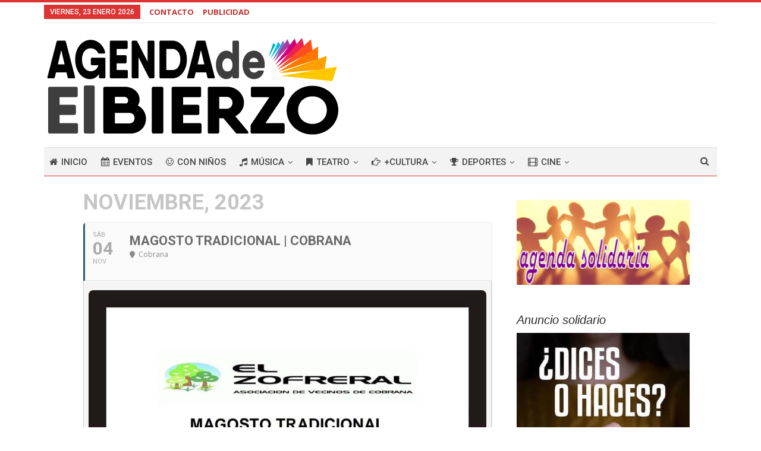

--- FILE ---
content_type: text/html; charset=UTF-8
request_url: https://agendadelbierzo.com/eventos-bierzo/magosto-tradicional-cobrana/
body_size: 25897
content:
	
	<!DOCTYPE html>
		<!--[if IE 8]>
	<html class="ie ie8" lang="es"> <![endif]-->
	<!--[if IE 9]>
	<html class="ie ie9" lang="es"> <![endif]-->
	<!--[if gt IE 9]><!-->
<html lang="es"> <!--<![endif]-->
	<head>
				<meta charset="UTF-8">
		<meta http-equiv="X-UA-Compatible" content="IE=edge">
		<meta name="viewport" content="width=device-width, initial-scale=1.0">
		<link rel="pingback" href="https://agendadelbierzo.com/xmlrpc.php"/>

		<meta name='robots' content='max-image-preview:large' />

	<!-- This site is optimized with the Yoast SEO Premium plugin v15.7 - https://yoast.com/wordpress/plugins/seo/ -->
	<title>Magosto Tradicional | Cobrana - Agenda del Bierzo</title><link rel="preload" as="style" href="https://fonts.googleapis.com/css?family=Oswald%3A400%2C300%7COpen%20Sans%3A700%2C400%2C400i%7CRoboto%3A700%2C400%7COpen%20Sans%3A400%2C600%2C700%7CRoboto%3A400%2C500%2C400italic%7CRaleway%3A400&#038;display=swap" /><link rel="stylesheet" href="https://fonts.googleapis.com/css?family=Oswald%3A400%2C300%7COpen%20Sans%3A700%2C400%2C400i%7CRoboto%3A700%2C400%7COpen%20Sans%3A400%2C600%2C700%7CRoboto%3A400%2C500%2C400italic%7CRaleway%3A400&#038;display=swap" media="print" onload="this.media='all'" /><noscript><link rel="stylesheet" href="https://fonts.googleapis.com/css?family=Oswald%3A400%2C300%7COpen%20Sans%3A700%2C400%2C400i%7CRoboto%3A700%2C400%7COpen%20Sans%3A400%2C600%2C700%7CRoboto%3A400%2C500%2C400italic%7CRaleway%3A400&#038;display=swap" /></noscript>
	<meta name="robots" content="index, follow, max-snippet:-1, max-image-preview:large, max-video-preview:-1" />
	<link rel="canonical" href="https://agendadelbierzo.com/eventos-bierzo/magosto-tradicional-cobrana/" />
	<meta property="og:locale" content="es_ES" />
	<meta property="og:type" content="article" />
	<meta property="og:title" content="Magosto Tradicional | Cobrana - Agenda del Bierzo" />
	<meta property="og:description" content="Magosto tradicional 2023 en Cobrana La localidad de Cobrana, en el municipio de Congosto, celebra el Magosto Tradicional organizado por la Asociación de vecinos &#8216;El Zofreral&#8217;. Más información en el cartel superior o en la noticia completa sobre este evento." />
	<meta property="og:url" content="https://agendadelbierzo.com/eventos-bierzo/magosto-tradicional-cobrana/" />
	<meta property="og:site_name" content="Agenda del Bierzo" />
	<meta property="article:publisher" content="https://www.facebook.com/agendadelbierzo" />
	<meta property="article:modified_time" content="2023-10-30T20:01:21+00:00" />
	<meta property="og:image" content="https://agendadelbierzo.com/wp-content/uploads/2023/10/cartel_magosto23_cobrana.jpg" />
	<meta property="og:image:width" content="1200" />
	<meta property="og:image:height" content="1622" />
	<meta name="twitter:card" content="summary_large_image" />
	<meta name="twitter:label1" content="Tiempo de lectura">
	<meta name="twitter:data1" content="1 minuto">
	<script type="application/ld+json" class="yoast-schema-graph">{"@context":"https://schema.org","@graph":[{"@type":"Organization","@id":"https://agendadelbierzo.com/#organization","name":"Agenda del Bierzo","url":"https://agendadelbierzo.com/","sameAs":["https://www.facebook.com/agendadelbierzo"],"logo":{"@type":"ImageObject","@id":"https://agendadelbierzo.com/#logo","inLanguage":"es","url":"https://agendadelbierzo.com/wp-content/uploads/2018/10/logo_500_v5.png","width":499,"height":169,"caption":"Agenda del Bierzo"},"image":{"@id":"https://agendadelbierzo.com/#logo"}},{"@type":"WebSite","@id":"https://agendadelbierzo.com/#website","url":"https://agendadelbierzo.com/","name":"Agenda del Bierzo","description":"Ocio, cultura y espect\u00e1culos en El Bierzo","publisher":{"@id":"https://agendadelbierzo.com/#organization"},"potentialAction":[{"@type":"SearchAction","target":"https://agendadelbierzo.com/?s={search_term_string}","query-input":"required name=search_term_string"}],"inLanguage":"es"},{"@type":"ImageObject","@id":"https://agendadelbierzo.com/eventos-bierzo/magosto-tradicional-cobrana/#primaryimage","inLanguage":"es","url":"https://agendadelbierzo.com/wp-content/uploads/2023/10/cartel_magosto23_cobrana.jpg","width":1200,"height":1622},{"@type":"WebPage","@id":"https://agendadelbierzo.com/eventos-bierzo/magosto-tradicional-cobrana/#webpage","url":"https://agendadelbierzo.com/eventos-bierzo/magosto-tradicional-cobrana/","name":"Magosto Tradicional | Cobrana - Agenda del Bierzo","isPartOf":{"@id":"https://agendadelbierzo.com/#website"},"primaryImageOfPage":{"@id":"https://agendadelbierzo.com/eventos-bierzo/magosto-tradicional-cobrana/#primaryimage"},"datePublished":"2023-10-30T20:00:54+00:00","dateModified":"2023-10-30T20:01:21+00:00","inLanguage":"es","potentialAction":[{"@type":"ReadAction","target":["https://agendadelbierzo.com/eventos-bierzo/magosto-tradicional-cobrana/"]}]}]}</script>
	<!-- / Yoast SEO Premium plugin. -->


<link rel='dns-prefetch' href='//fonts.googleapis.com' />
<link href='http://fonts.googleapis.com' rel='preconnect' />
<link href='//fonts.gstatic.com' crossorigin='' rel='preconnect' />
<link href='https://fonts.gstatic.com' crossorigin rel='preconnect' />
<link rel="alternate" type="application/rss+xml" title="Agenda del Bierzo &raquo; Feed" href="https://agendadelbierzo.com/feed/" />
<link rel="alternate" type="application/rss+xml" title="Agenda del Bierzo &raquo; Feed de los comentarios" href="https://agendadelbierzo.com/comments/feed/" />
<link rel="alternate" type="application/rss+xml" title="Agenda del Bierzo &raquo; Comentario Magosto Tradicional | Cobrana del feed" href="https://agendadelbierzo.com/eventos-bierzo/magosto-tradicional-cobrana/feed/" />
<link data-minify="1" rel='stylesheet' id='evo_single_event-css' href='https://agendadelbierzo.com/wp-content/cache/min/1/wp-content/uploads/hummingbird-assets/1859b459d0111262d1659f23225f2c56.css?ver=1723210708' type='text/css' media='all' />
<style id='wp-emoji-styles-inline-css' type='text/css'>

	img.wp-smiley, img.emoji {
		display: inline !important;
		border: none !important;
		box-shadow: none !important;
		height: 1em !important;
		width: 1em !important;
		margin: 0 0.07em !important;
		vertical-align: -0.1em !important;
		background: none !important;
		padding: 0 !important;
	}
</style>
<link rel='stylesheet' id='wp-block-library-css' href='https://agendadelbierzo.com/wp-includes/css/dist/block-library/style.min.css?ver=6.4.7' type='text/css' media='all' />
<style id='classic-theme-styles-inline-css' type='text/css'>
/*! This file is auto-generated */
.wp-block-button__link{color:#fff;background-color:#32373c;border-radius:9999px;box-shadow:none;text-decoration:none;padding:calc(.667em + 2px) calc(1.333em + 2px);font-size:1.125em}.wp-block-file__button{background:#32373c;color:#fff;text-decoration:none}
</style>
<style id='global-styles-inline-css' type='text/css'>
body{--wp--preset--color--black: #000000;--wp--preset--color--cyan-bluish-gray: #abb8c3;--wp--preset--color--white: #ffffff;--wp--preset--color--pale-pink: #f78da7;--wp--preset--color--vivid-red: #cf2e2e;--wp--preset--color--luminous-vivid-orange: #ff6900;--wp--preset--color--luminous-vivid-amber: #fcb900;--wp--preset--color--light-green-cyan: #7bdcb5;--wp--preset--color--vivid-green-cyan: #00d084;--wp--preset--color--pale-cyan-blue: #8ed1fc;--wp--preset--color--vivid-cyan-blue: #0693e3;--wp--preset--color--vivid-purple: #9b51e0;--wp--preset--gradient--vivid-cyan-blue-to-vivid-purple: linear-gradient(135deg,rgba(6,147,227,1) 0%,rgb(155,81,224) 100%);--wp--preset--gradient--light-green-cyan-to-vivid-green-cyan: linear-gradient(135deg,rgb(122,220,180) 0%,rgb(0,208,130) 100%);--wp--preset--gradient--luminous-vivid-amber-to-luminous-vivid-orange: linear-gradient(135deg,rgba(252,185,0,1) 0%,rgba(255,105,0,1) 100%);--wp--preset--gradient--luminous-vivid-orange-to-vivid-red: linear-gradient(135deg,rgba(255,105,0,1) 0%,rgb(207,46,46) 100%);--wp--preset--gradient--very-light-gray-to-cyan-bluish-gray: linear-gradient(135deg,rgb(238,238,238) 0%,rgb(169,184,195) 100%);--wp--preset--gradient--cool-to-warm-spectrum: linear-gradient(135deg,rgb(74,234,220) 0%,rgb(151,120,209) 20%,rgb(207,42,186) 40%,rgb(238,44,130) 60%,rgb(251,105,98) 80%,rgb(254,248,76) 100%);--wp--preset--gradient--blush-light-purple: linear-gradient(135deg,rgb(255,206,236) 0%,rgb(152,150,240) 100%);--wp--preset--gradient--blush-bordeaux: linear-gradient(135deg,rgb(254,205,165) 0%,rgb(254,45,45) 50%,rgb(107,0,62) 100%);--wp--preset--gradient--luminous-dusk: linear-gradient(135deg,rgb(255,203,112) 0%,rgb(199,81,192) 50%,rgb(65,88,208) 100%);--wp--preset--gradient--pale-ocean: linear-gradient(135deg,rgb(255,245,203) 0%,rgb(182,227,212) 50%,rgb(51,167,181) 100%);--wp--preset--gradient--electric-grass: linear-gradient(135deg,rgb(202,248,128) 0%,rgb(113,206,126) 100%);--wp--preset--gradient--midnight: linear-gradient(135deg,rgb(2,3,129) 0%,rgb(40,116,252) 100%);--wp--preset--font-size--small: 13px;--wp--preset--font-size--medium: 20px;--wp--preset--font-size--large: 36px;--wp--preset--font-size--x-large: 42px;--wp--preset--spacing--20: 0.44rem;--wp--preset--spacing--30: 0.67rem;--wp--preset--spacing--40: 1rem;--wp--preset--spacing--50: 1.5rem;--wp--preset--spacing--60: 2.25rem;--wp--preset--spacing--70: 3.38rem;--wp--preset--spacing--80: 5.06rem;--wp--preset--shadow--natural: 6px 6px 9px rgba(0, 0, 0, 0.2);--wp--preset--shadow--deep: 12px 12px 50px rgba(0, 0, 0, 0.4);--wp--preset--shadow--sharp: 6px 6px 0px rgba(0, 0, 0, 0.2);--wp--preset--shadow--outlined: 6px 6px 0px -3px rgba(255, 255, 255, 1), 6px 6px rgba(0, 0, 0, 1);--wp--preset--shadow--crisp: 6px 6px 0px rgba(0, 0, 0, 1);}:where(.is-layout-flex){gap: 0.5em;}:where(.is-layout-grid){gap: 0.5em;}body .is-layout-flow > .alignleft{float: left;margin-inline-start: 0;margin-inline-end: 2em;}body .is-layout-flow > .alignright{float: right;margin-inline-start: 2em;margin-inline-end: 0;}body .is-layout-flow > .aligncenter{margin-left: auto !important;margin-right: auto !important;}body .is-layout-constrained > .alignleft{float: left;margin-inline-start: 0;margin-inline-end: 2em;}body .is-layout-constrained > .alignright{float: right;margin-inline-start: 2em;margin-inline-end: 0;}body .is-layout-constrained > .aligncenter{margin-left: auto !important;margin-right: auto !important;}body .is-layout-constrained > :where(:not(.alignleft):not(.alignright):not(.alignfull)){max-width: var(--wp--style--global--content-size);margin-left: auto !important;margin-right: auto !important;}body .is-layout-constrained > .alignwide{max-width: var(--wp--style--global--wide-size);}body .is-layout-flex{display: flex;}body .is-layout-flex{flex-wrap: wrap;align-items: center;}body .is-layout-flex > *{margin: 0;}body .is-layout-grid{display: grid;}body .is-layout-grid > *{margin: 0;}:where(.wp-block-columns.is-layout-flex){gap: 2em;}:where(.wp-block-columns.is-layout-grid){gap: 2em;}:where(.wp-block-post-template.is-layout-flex){gap: 1.25em;}:where(.wp-block-post-template.is-layout-grid){gap: 1.25em;}.has-black-color{color: var(--wp--preset--color--black) !important;}.has-cyan-bluish-gray-color{color: var(--wp--preset--color--cyan-bluish-gray) !important;}.has-white-color{color: var(--wp--preset--color--white) !important;}.has-pale-pink-color{color: var(--wp--preset--color--pale-pink) !important;}.has-vivid-red-color{color: var(--wp--preset--color--vivid-red) !important;}.has-luminous-vivid-orange-color{color: var(--wp--preset--color--luminous-vivid-orange) !important;}.has-luminous-vivid-amber-color{color: var(--wp--preset--color--luminous-vivid-amber) !important;}.has-light-green-cyan-color{color: var(--wp--preset--color--light-green-cyan) !important;}.has-vivid-green-cyan-color{color: var(--wp--preset--color--vivid-green-cyan) !important;}.has-pale-cyan-blue-color{color: var(--wp--preset--color--pale-cyan-blue) !important;}.has-vivid-cyan-blue-color{color: var(--wp--preset--color--vivid-cyan-blue) !important;}.has-vivid-purple-color{color: var(--wp--preset--color--vivid-purple) !important;}.has-black-background-color{background-color: var(--wp--preset--color--black) !important;}.has-cyan-bluish-gray-background-color{background-color: var(--wp--preset--color--cyan-bluish-gray) !important;}.has-white-background-color{background-color: var(--wp--preset--color--white) !important;}.has-pale-pink-background-color{background-color: var(--wp--preset--color--pale-pink) !important;}.has-vivid-red-background-color{background-color: var(--wp--preset--color--vivid-red) !important;}.has-luminous-vivid-orange-background-color{background-color: var(--wp--preset--color--luminous-vivid-orange) !important;}.has-luminous-vivid-amber-background-color{background-color: var(--wp--preset--color--luminous-vivid-amber) !important;}.has-light-green-cyan-background-color{background-color: var(--wp--preset--color--light-green-cyan) !important;}.has-vivid-green-cyan-background-color{background-color: var(--wp--preset--color--vivid-green-cyan) !important;}.has-pale-cyan-blue-background-color{background-color: var(--wp--preset--color--pale-cyan-blue) !important;}.has-vivid-cyan-blue-background-color{background-color: var(--wp--preset--color--vivid-cyan-blue) !important;}.has-vivid-purple-background-color{background-color: var(--wp--preset--color--vivid-purple) !important;}.has-black-border-color{border-color: var(--wp--preset--color--black) !important;}.has-cyan-bluish-gray-border-color{border-color: var(--wp--preset--color--cyan-bluish-gray) !important;}.has-white-border-color{border-color: var(--wp--preset--color--white) !important;}.has-pale-pink-border-color{border-color: var(--wp--preset--color--pale-pink) !important;}.has-vivid-red-border-color{border-color: var(--wp--preset--color--vivid-red) !important;}.has-luminous-vivid-orange-border-color{border-color: var(--wp--preset--color--luminous-vivid-orange) !important;}.has-luminous-vivid-amber-border-color{border-color: var(--wp--preset--color--luminous-vivid-amber) !important;}.has-light-green-cyan-border-color{border-color: var(--wp--preset--color--light-green-cyan) !important;}.has-vivid-green-cyan-border-color{border-color: var(--wp--preset--color--vivid-green-cyan) !important;}.has-pale-cyan-blue-border-color{border-color: var(--wp--preset--color--pale-cyan-blue) !important;}.has-vivid-cyan-blue-border-color{border-color: var(--wp--preset--color--vivid-cyan-blue) !important;}.has-vivid-purple-border-color{border-color: var(--wp--preset--color--vivid-purple) !important;}.has-vivid-cyan-blue-to-vivid-purple-gradient-background{background: var(--wp--preset--gradient--vivid-cyan-blue-to-vivid-purple) !important;}.has-light-green-cyan-to-vivid-green-cyan-gradient-background{background: var(--wp--preset--gradient--light-green-cyan-to-vivid-green-cyan) !important;}.has-luminous-vivid-amber-to-luminous-vivid-orange-gradient-background{background: var(--wp--preset--gradient--luminous-vivid-amber-to-luminous-vivid-orange) !important;}.has-luminous-vivid-orange-to-vivid-red-gradient-background{background: var(--wp--preset--gradient--luminous-vivid-orange-to-vivid-red) !important;}.has-very-light-gray-to-cyan-bluish-gray-gradient-background{background: var(--wp--preset--gradient--very-light-gray-to-cyan-bluish-gray) !important;}.has-cool-to-warm-spectrum-gradient-background{background: var(--wp--preset--gradient--cool-to-warm-spectrum) !important;}.has-blush-light-purple-gradient-background{background: var(--wp--preset--gradient--blush-light-purple) !important;}.has-blush-bordeaux-gradient-background{background: var(--wp--preset--gradient--blush-bordeaux) !important;}.has-luminous-dusk-gradient-background{background: var(--wp--preset--gradient--luminous-dusk) !important;}.has-pale-ocean-gradient-background{background: var(--wp--preset--gradient--pale-ocean) !important;}.has-electric-grass-gradient-background{background: var(--wp--preset--gradient--electric-grass) !important;}.has-midnight-gradient-background{background: var(--wp--preset--gradient--midnight) !important;}.has-small-font-size{font-size: var(--wp--preset--font-size--small) !important;}.has-medium-font-size{font-size: var(--wp--preset--font-size--medium) !important;}.has-large-font-size{font-size: var(--wp--preset--font-size--large) !important;}.has-x-large-font-size{font-size: var(--wp--preset--font-size--x-large) !important;}
.wp-block-navigation a:where(:not(.wp-element-button)){color: inherit;}
:where(.wp-block-post-template.is-layout-flex){gap: 1.25em;}:where(.wp-block-post-template.is-layout-grid){gap: 1.25em;}
:where(.wp-block-columns.is-layout-flex){gap: 2em;}:where(.wp-block-columns.is-layout-grid){gap: 2em;}
.wp-block-pullquote{font-size: 1.5em;line-height: 1.6;}
</style>
<link data-minify="1" rel='stylesheet' id='contact-form-7-css' href='https://agendadelbierzo.com/wp-content/cache/min/1/wp-content/plugins/contact-form-7/includes/css/styles.css?ver=1723210708' type='text/css' media='all' />

<link data-minify="1" rel='stylesheet' id='evcal_cal_default-css' href='https://agendadelbierzo.com/wp-content/cache/min/1/wp-content/plugins/eventON/assets/css/eventon_styles.css?ver=1723210723' type='text/css' media='all' />
<link data-minify="1" rel='stylesheet' id='evo_font_icons-css' href='https://agendadelbierzo.com/wp-content/cache/min/1/wp-content/plugins/eventON/assets/fonts/all.css?ver=1723210723' type='text/css' media='all' />
<link data-minify="1" rel='stylesheet' id='eventon_dynamic_styles-css' href='https://agendadelbierzo.com/wp-content/cache/min/1/wp-content/plugins/eventON/assets/css/eventon_dynamic_styles.css?ver=1723210723' type='text/css' media='all' />
<link rel='stylesheet' id='publisher-child-css' href='https://agendadelbierzo.com/wp-content/themes/publisher-child/style.css?ver=1.0.0' type='text/css' media='all' />

<script data-minify="1" type="text/javascript" src="https://agendadelbierzo.com/wp-content/cache/min/1/wp-content/uploads/hummingbird-assets/a9751733004f404112054a02972d3255.js?ver=1723210723" id="wphb-1-js"></script>
<!--[if lt IE 9]>
<script type="text/javascript" src="https://agendadelbierzo.com/wp-content/themes/publisher/includes/libs/better-framework/assets/js/html5shiv.min.js?ver=3.15.0" id="bf-html5shiv-js"></script>
<![endif]-->
<!--[if lt IE 9]>
<script type="text/javascript" src="https://agendadelbierzo.com/wp-content/themes/publisher/includes/libs/better-framework/assets/js/respond.min.js?ver=3.15.0" id="bf-respond-js"></script>
<![endif]-->
<link rel="https://api.w.org/" href="https://agendadelbierzo.com/wp-json/" /><link rel="alternate" type="application/json" href="https://agendadelbierzo.com/wp-json/wp/v2/ajde_events/31487" /><link rel="EditURI" type="application/rsd+xml" title="RSD" href="https://agendadelbierzo.com/xmlrpc.php?rsd" />
<meta name="generator" content="WordPress 6.4.7" />
<link rel='shortlink' href='https://agendadelbierzo.com/?p=31487' />
<link rel="alternate" type="application/json+oembed" href="https://agendadelbierzo.com/wp-json/oembed/1.0/embed?url=https%3A%2F%2Fagendadelbierzo.com%2Feventos-bierzo%2Fmagosto-tradicional-cobrana%2F" />
<link rel="alternate" type="text/xml+oembed" href="https://agendadelbierzo.com/wp-json/oembed/1.0/embed?url=https%3A%2F%2Fagendadelbierzo.com%2Feventos-bierzo%2Fmagosto-tradicional-cobrana%2F&#038;format=xml" />
<!-- Quantcast Choice. Consent Manager Tag v2.0 (for TCF 2.0) -->
<script type="text/javascript" async=true>
(function() {
  var host = 'www.themoneytizer.com';
  var element = document.createElement('script');
  var firstScript = document.getElementsByTagName('script')[0];
  var url = 'https://cmp.quantcast.com'
    .concat('/choice/', '6Fv0cGNfc_bw8', '/', host, '/choice.js');
  var uspTries = 0;
  var uspTriesLimit = 3;
  element.async = true;
  element.type = 'text/javascript';
  element.src = url;

  firstScript.parentNode.insertBefore(element, firstScript);

  function makeStub() {
    var TCF_LOCATOR_NAME = '__tcfapiLocator';
    var queue = [];
    var win = window;
    var cmpFrame;

    function addFrame() {
      var doc = win.document;
      var otherCMP = !!(win.frames[TCF_LOCATOR_NAME]);

      if (!otherCMP) {
        if (doc.body) {
          var iframe = doc.createElement('iframe');

          iframe.style.cssText = 'display:none';
          iframe.name = TCF_LOCATOR_NAME;
          doc.body.appendChild(iframe);
        } else {
          setTimeout(addFrame, 5);
        }
      }
      return !otherCMP;
    }

    function tcfAPIHandler() {
      var gdprApplies;
      var args = arguments;

      if (!args.length) {
        return queue;
      } else if (args[0] === 'setGdprApplies') {
        if (
          args.length > 3 &&
          args[2] === 2 &&
          typeof args[3] === 'boolean'
        ) {
          gdprApplies = args[3];
          if (typeof args[2] === 'function') {
            args[2]('set', true);
          }
        }
      } else if (args[0] === 'ping') {
        var retr = {
          gdprApplies: gdprApplies,
          cmpLoaded: false,
          cmpStatus: 'stub'
        };

        if (typeof args[2] === 'function') {
          args[2](retr);
        }
      } else {
        if(args[0] === 'init' && typeof args[3] === 'object') {
          args[3] = { ...args[3], tag_version: 'V2' };
        }
        queue.push(args);
      }
    }

    function postMessageEventHandler(event) {
      var msgIsString = typeof event.data === 'string';
      var json = {};

      try {
        if (msgIsString) {
          json = JSON.parse(event.data);
        } else {
          json = event.data;
        }
      } catch (ignore) {}

      var payload = json.__tcfapiCall;

      if (payload) {
        window.__tcfapi(
          payload.command,
          payload.version,
          function(retValue, success) {
            var returnMsg = {
              __tcfapiReturn: {
                returnValue: retValue,
                success: success,
                callId: payload.callId
              }
            };
            if (msgIsString) {
              returnMsg = JSON.stringify(returnMsg);
            }
            if (event && event.source && event.source.postMessage) {
              event.source.postMessage(returnMsg, '*');
            }
          },
          payload.parameter
        );
      }
    }

    while (win) {
      try {
        if (win.frames[TCF_LOCATOR_NAME]) {
          cmpFrame = win;
          break;
        }
      } catch (ignore) {}

      if (win === window.top) {
        break;
      }
      win = win.parent;
    }
    if (!cmpFrame) {
      addFrame();
      win.__tcfapi = tcfAPIHandler;
      win.addEventListener('message', postMessageEventHandler, false);
    }
  };

  makeStub();

  var uspStubFunction = function() {
    var arg = arguments;
    if (typeof window.__uspapi !== uspStubFunction) {
      setTimeout(function() {
        if (typeof window.__uspapi !== 'undefined') {
          window.__uspapi.apply(window.__uspapi, arg);
        }
      }, 500);
    }
  };

  var checkIfUspIsReady = function() {
    uspTries++;
    if (window.__uspapi === uspStubFunction && uspTries < uspTriesLimit) {
      console.warn('USP is not accessible');
    } else {
      clearInterval(uspInterval);
    }
  };

  if (typeof window.__uspapi === 'undefined') {
    window.__uspapi = uspStubFunction;
    var uspInterval = setInterval(checkIfUspIsReady, 6000);
  }
})();
</script>
<!-- End Quantcast Choice. Consent Manager Tag v2.0 (for TCF 2.0) -->

<!-- EventON Version -->
<meta name="generator" content="EventON 3.0.6" />

				<meta name="robots" content="all"/>
				<meta property="description" content="Magosto tradicional 2023 en Cobrana
La localidad de Cobrana, en el municipio de Congosto, celebra el Magosto Tradicional organizado por" />
				<meta property="og:type" content="event" /> 
				<meta property="og:title" content="Magosto Tradicional | Cobrana" />
				<meta property="og:url" content="https://agendadelbierzo.com/eventos-bierzo/magosto-tradicional-cobrana/" />
				<meta property="og:description" content="Magosto tradicional 2023 en Cobrana
La localidad de Cobrana, en el municipio de Congosto, celebra el Magosto Tradicional organizado por" />
									<meta property="og:image" content="https://agendadelbierzo.com/wp-content/uploads/2023/10/cartel_magosto23_cobrana.jpg" /> 
					<meta property="og:image:width" content="1200" /> 
					<meta property="og:image:height" content="1622" /> 
												<meta name="twitter:card" content="summary_large_image">
				<meta name="twitter:title" content="Magosto Tradicional | Cobrana">
				<meta name="twitter:description" content="Magosto tradicional 2023 en Cobrana
La localidad de Cobrana, en el municipio de Congosto, celebra el Magosto Tradicional organizado por">
									<meta name="twitter:image" content="https://agendadelbierzo.com/wp-content/uploads/2023/10/cartel_magosto23_cobrana.jpg">
								<meta name="generator" content="Powered by WPBakery Page Builder - drag and drop page builder for WordPress."/>
<script type="application/ld+json">{
    "@context": "http://schema.org/",
    "@type": "Organization",
    "@id": "#organization",
    "logo": {
        "@type": "ImageObject",
        "url": "https://agendadelbierzo.com/wp-content/uploads/2018/10/logo_500_v5.png"
    },
    "url": "https://agendadelbierzo.com/",
    "name": "Agenda del Bierzo",
    "description": "Ocio, cultura y espect\u00e1culos en El Bierzo"
}</script>
<script type="application/ld+json">{
    "@context": "http://schema.org/",
    "@type": "WebSite",
    "name": "Agenda del Bierzo",
    "alternateName": "Ocio, cultura y espect\u00e1culos en El Bierzo",
    "url": "https://agendadelbierzo.com/"
}</script>
<script type="application/ld+json">{
    "@context": "http://schema.org/",
    "@type": "BlogPosting",
    "headline": "Magosto Tradicional | Cobrana",
    "description": "Magosto tradicional 2023 en CobranaLa localidad de Cobrana, en el municipio de Congosto, celebra el Magosto Tradicional organizado por la Asociaci\u00f3n de vecinos 'El Zofreral'.M\u00e1s informaci\u00f3n en el cartel superior o en la noticia completa sobre este ev",
    "datePublished": "2023-10-30",
    "dateModified": "2023-10-30",
    "author": {
        "@type": "Person",
        "@id": "#person-Marta",
        "name": "Marta"
    },
    "image": "https://agendadelbierzo.com/wp-content/uploads/2023/10/cartel_magosto23_cobrana.jpg",
    "interactionStatistic": [
        {
            "@type": "InteractionCounter",
            "interactionType": "http://schema.org/CommentAction",
            "userInteractionCount": "0"
        }
    ],
    "publisher": {
        "@id": "#organization"
    },
    "mainEntityOfPage": "https://agendadelbierzo.com/eventos-bierzo/magosto-tradicional-cobrana/"
}</script>
<link data-minify="1" rel='stylesheet' id='bf-minifed-css-1' href='https://agendadelbierzo.com/wp-content/cache/min/1/wp-content/bs-booster-cache/650311dfbb9abd16e0ec573faf77ebc6.css?ver=1723210723' type='text/css' media='all' />
<link data-minify="1" rel='stylesheet' id='7.11.0-1723210685' href='https://agendadelbierzo.com/wp-content/cache/min/1/wp-content/bs-booster-cache/62a18e30045d3797e00d98b218189c3d.css?ver=1723210723' type='text/css' media='all' />
<link rel="icon" href="https://agendadelbierzo.com/wp-content/uploads/2018/10/cropped-logo_favicon-32x32.png" sizes="32x32" />
<link rel="icon" href="https://agendadelbierzo.com/wp-content/uploads/2018/10/cropped-logo_favicon-192x192.png" sizes="192x192" />
<link rel="apple-touch-icon" href="https://agendadelbierzo.com/wp-content/uploads/2018/10/cropped-logo_favicon-180x180.png" />
<meta name="msapplication-TileImage" content="https://agendadelbierzo.com/wp-content/uploads/2018/10/cropped-logo_favicon-270x270.png" />

<!-- BetterFramework Head Inline CSS -->
<style>
/* responsive phone */ @media(max-width: 767px){.rh-header.light .rh-container {
    height:100px !important;
    }
.rh-header .logo-container img{
    max-height: 180% !important;
    max-width: 200% !important;
    }
    .rh-header .menu-container .menu-handler{
        height:100px !important;
    }
    .rh-header .menu-container .menu-handler .lines{
        margin-top:50px !important;
    }
    }}

</style>
<!-- /BetterFramework Head Inline CSS-->
		<style type="text/css" id="wp-custom-css">
			.ajde_evcal_calendar.boxy .eventon_events_list .eventon_list_event .evcal_desc span.evcal_desc2/*, .evo_pop_body .evcal_desc span.evcal_desc2*/ {
	color: #808080;
	text-transform: none;
	font-size: 20px;
	text-shadow: 1.8px 1.8px #000000; }

.evo_pop_body .evcal_desc span.evcal_desc2 {text-shadow: none !important;}


.ajde_evcal_calendar.boxy .eventon_list_event {
width: 49.5%;
margin: 0 .25% .5%;
}

.ajde_evcal_calendar.boxy #evcal_list {
margin: 0 -.25%;
}

.ajde_evcal_calendar.boxy.box_4 .eventon_list_event, .ajde_evcal_calendar.boxy.box_4 .evoShow_more_events {
width: 24.5%;
margin: 0 .25% .5%;
}

@media (max-width: 650px){
.ajde_evcal_calendar.boxy.box_4 .eventon_list_event, .ajde_evcal_calendar.boxy.box_4 .evoShow_more_events,
.ajde_evcal_calendar.boxy .eventon_list_event{width: 100%;}
}

.qc-cmp-ui-content{padding:20px !important;}
.qc-cmp-qc-link-container{padding:0 30px 0 0 !important; right: auto !important; left: 10;}
.qc-cmp-ui{min-height:200px !important;}
#qcCmpUi{min-height:200px !important;}

@media (max-width: 1250px){
	.qc-cmp-buttons{padding:10px 0 0 0 !important;}
		.qc-cmp-title{font-size:26px !important;}
	.qc-cmp-main-messaging{font-size:12px !important;}
	
}

h3, .h3, .heading-3 {
    font-size: 23px;
}		</style>
		<noscript><style> .wpb_animate_when_almost_visible { opacity: 1; }</style></noscript>	</head>

<body class="ajde_events-template-default single single-ajde_events postid-31487 bs-theme bs-publisher bs-publisher-pure-magazine active-light-box active-top-line ltr close-rh page-layout-2-col page-layout-2-col-right full-width main-menu-boxed  wpb-js-composer js-comp-ver-6.7.0 vc_responsive bs-ll-a" dir="ltr">
		<div class="main-wrap content-main-wrap">
			<header id="header" class="site-header header-style-2 boxed" itemscope="itemscope" itemtype="https://schema.org/WPHeader">

		<section class="topbar topbar-style-1 hidden-xs hidden-xs">
	<div class="content-wrap">
		<div class="container">
			<div class="topbar-inner clearfix">

				
				<div class="section-menu">
						<div id="menu-top" class="menu top-menu-wrapper" role="navigation" itemscope="itemscope" itemtype="https://schema.org/SiteNavigationElement">
		<nav class="top-menu-container">

			<ul id="top-navigation" class="top-menu menu clearfix bsm-pure">
									<li id="topbar-date" class="menu-item menu-item-date">
					<span
						class="topbar-date">viernes, 23 enero 2026</span>
					</li>
					<li id="menu-item-822" class="menu-item menu-item-type-post_type menu-item-object-page better-anim-fade menu-item-822"><a href="https://agendadelbierzo.com/contacto/">CONTACTO</a></li>
<li id="menu-item-1472" class="menu-item menu-item-type-post_type menu-item-object-page better-anim-fade menu-item-1472"><a href="https://agendadelbierzo.com/publicidad/">PUBLICIDAD</a></li>
			</ul>

		</nav>
	</div>
				</div>
			</div>
		</div>
	</div>
</section>
		<div class="header-inner">
			<div class="content-wrap">
				<div class="container">
					<div class="row">
						<div class="row-height">
							<div class="logo-col col-xs-12">
								<div class="col-inside">
									<div id="site-branding" class="site-branding">
	<p  id="site-title" class="logo h1 img-logo">
	<a href="https://agendadelbierzo.com/" itemprop="url" rel="home">
					<img id="site-logo" src="https://agendadelbierzo.com/wp-content/uploads/2018/10/logo_500_v5.png"
			     alt="Agenda del Bierzo"  />

			<span class="site-title">Agenda del Bierzo - Ocio, cultura y espectáculos en El Bierzo</span>
				</a>
</p>
</div><!-- .site-branding -->
								</div>
							</div>
													</div>
					</div>
				</div>
			</div>
		</div>

		<div id="menu-main" class="menu main-menu-wrapper show-search-item menu-actions-btn-width-1" role="navigation" itemscope="itemscope" itemtype="https://schema.org/SiteNavigationElement">
	<div class="main-menu-inner">
		<div class="content-wrap">
			<div class="container">

				<nav class="main-menu-container">
					<ul id="main-navigation" class="main-menu menu bsm-pure clearfix">
						<li id="menu-item-111" class="menu-have-icon menu-icon-type-fontawesome menu-item menu-item-type-post_type menu-item-object-page menu-item-home better-anim-fade menu-item-111"><a href="https://agendadelbierzo.com/"><i class="bf-icon  fa fa-home"></i>Inicio</a></li>
<li id="menu-item-939" class="menu-have-icon menu-icon-type-fontawesome menu-item menu-item-type-post_type menu-item-object-page better-anim-fade menu-item-939"><a href="https://agendadelbierzo.com/eventos-del-bierzo/"><i class="bf-icon  fa fa-calendar"></i>Eventos</a></li>
<li id="menu-item-13481" class="menu-have-icon menu-icon-type-fontawesome menu-item menu-item-type-post_type menu-item-object-page better-anim-fade menu-item-13481"><a href="https://agendadelbierzo.com/que-ver-con-ninos-en-el-bierzo/"><i class="bf-icon  fa fa-smile-o"></i>Con niños</a></li>
<li id="menu-item-112" class="menu-have-icon menu-icon-type-fontawesome menu-item menu-item-type-taxonomy menu-item-object-category menu-term-20 better-anim-slide-bottom-in menu-item-has-children menu-item-has-mega menu-item-mega-grid-posts menu-item-112"><a href="https://agendadelbierzo.com/musica/"><i class="bf-icon  fa fa-music"></i>Música</a>
<!-- Mega Menu Start -->
	<div class="mega-menu mega-grid-posts">
		<div class="content-wrap bs-tab-anim bs-tab-animated active">
					<div class="bs-pagination-wrapper main-term-20 next_prev ">
			<div class="listing listing-grid listing-grid-1 clearfix columns-4">
		<div class="post-28751 type-post format-standard has-post-thumbnail  simple-grid  listing-item listing-item-grid listing-item-grid-1 main-term-55">
	<div class="item-inner">
					<div class="featured clearfix">
				<div class="term-badges floated"><span class="term-badge term-55"><a href="https://agendadelbierzo.com/ocio/">Ocio</a></span></div>				<a  title="La Térmica Cultural durante las fiestas navideñas" data-src="https://agendadelbierzo.com/wp-content/uploads/2023/08/foto_exterior_termicacultural-357x210.jpg" data-bs-srcset="{&quot;baseurl&quot;:&quot;https:\/\/agendadelbierzo.com\/wp-content\/uploads\/2023\/08\/&quot;,&quot;sizes&quot;:{&quot;210&quot;:&quot;foto_exterior_termicacultural-210x136.jpg&quot;,&quot;279&quot;:&quot;foto_exterior_termicacultural-279x220.jpg&quot;,&quot;357&quot;:&quot;foto_exterior_termicacultural-357x210.jpg&quot;,&quot;750&quot;:&quot;foto_exterior_termicacultural-750x430.jpg&quot;,&quot;1200&quot;:&quot;foto_exterior_termicacultural.jpg&quot;}}"						class="img-holder" href="https://agendadelbierzo.com/ocio/actividades-termica-cultural-ponferrada/"></a>

							</div>
		<p class="title">		<a href="https://agendadelbierzo.com/ocio/actividades-termica-cultural-ponferrada/" class="post-title post-url">
			La Térmica Cultural durante las fiestas navideñas		</a>
		</p>	</div>
	</div >
	<div class="post-11779 type-post format-standard has-post-thumbnail  simple-grid  listing-item listing-item-grid listing-item-grid-1 main-term-20">
	<div class="item-inner">
					<div class="featured clearfix">
				<div class="term-badges floated"><span class="term-badge term-20"><a href="https://agendadelbierzo.com/musica/">Música</a></span></div>				<a  title="V Festival de Bandas de Gaitas de Vega de Espinareda" data-src="https://agendadelbierzo.com/wp-content/uploads/2022/09/cartel_festivalbandasdegaitas223_vegaespinareda-357x210.jpg" data-bs-srcset="{&quot;baseurl&quot;:&quot;https:\/\/agendadelbierzo.com\/wp-content\/uploads\/2022\/09\/&quot;,&quot;sizes&quot;:{&quot;210&quot;:&quot;cartel_festivalbandasdegaitas223_vegaespinareda-210x136.jpg&quot;,&quot;279&quot;:&quot;cartel_festivalbandasdegaitas223_vegaespinareda-279x220.jpg&quot;,&quot;357&quot;:&quot;cartel_festivalbandasdegaitas223_vegaespinareda-357x210.jpg&quot;,&quot;750&quot;:&quot;cartel_festivalbandasdegaitas223_vegaespinareda-750x430.jpg&quot;,&quot;1200&quot;:&quot;cartel_festivalbandasdegaitas223_vegaespinareda.jpg&quot;}}"						class="img-holder" href="https://agendadelbierzo.com/musica/festival-bandas-gaitas-vega-espinareda/"></a>

							</div>
		<p class="title">		<a href="https://agendadelbierzo.com/musica/festival-bandas-gaitas-vega-espinareda/" class="post-title post-url">
			V Festival de Bandas de Gaitas de Vega de Espinareda		</a>
		</p>	</div>
	</div >
	<div class="post-30842 type-post format-standard has-post-thumbnail  simple-grid  listing-item listing-item-grid listing-item-grid-1 main-term-20">
	<div class="item-inner">
					<div class="featured clearfix">
				<div class="term-badges floated"><span class="term-badge term-20"><a href="https://agendadelbierzo.com/musica/">Música</a></span></div>				<a  title="Comienza el Festival Vertical Sound en la localidad de Fabero | Programa completo" data-src="https://agendadelbierzo.com/wp-content/uploads/2023/08/cartel_festivalverticalsound23_fabero-357x210.jpg" data-bs-srcset="{&quot;baseurl&quot;:&quot;https:\/\/agendadelbierzo.com\/wp-content\/uploads\/2023\/08\/&quot;,&quot;sizes&quot;:{&quot;210&quot;:&quot;cartel_festivalverticalsound23_fabero-210x136.jpg&quot;,&quot;279&quot;:&quot;cartel_festivalverticalsound23_fabero-279x220.jpg&quot;,&quot;357&quot;:&quot;cartel_festivalverticalsound23_fabero-357x210.jpg&quot;,&quot;750&quot;:&quot;cartel_festivalverticalsound23_fabero-750x430.jpg&quot;,&quot;1200&quot;:&quot;cartel_festivalverticalsound23_fabero.jpg&quot;}}"						class="img-holder" href="https://agendadelbierzo.com/musica/festival-vertical-sound-fabero/"></a>

							</div>
		<p class="title">		<a href="https://agendadelbierzo.com/musica/festival-vertical-sound-fabero/" class="post-title post-url">
			Comienza el Festival Vertical Sound en la localidad de Fabero | Programa completo		</a>
		</p>	</div>
	</div >
	<div class="post-30651 type-post format-standard has-post-thumbnail  simple-grid  listing-item listing-item-grid listing-item-grid-1 main-term-20">
	<div class="item-inner">
					<div class="featured clearfix">
				<div class="term-badges floated"><span class="term-badge term-20"><a href="https://agendadelbierzo.com/musica/">Música</a></span></div>				<a  title="De la memoria al presente, espectáculo de música tradicional en el Teatro Benevivere" data-src="https://agendadelbierzo.com/wp-content/uploads/2023/08/foto_debelu_benevivere-357x210.jpg" data-bs-srcset="{&quot;baseurl&quot;:&quot;https:\/\/agendadelbierzo.com\/wp-content\/uploads\/2023\/08\/&quot;,&quot;sizes&quot;:{&quot;210&quot;:&quot;foto_debelu_benevivere-210x136.jpg&quot;,&quot;279&quot;:&quot;foto_debelu_benevivere-279x220.jpg&quot;,&quot;357&quot;:&quot;foto_debelu_benevivere-357x210.jpg&quot;,&quot;750&quot;:&quot;foto_debelu_benevivere-750x430.jpg&quot;,&quot;1200&quot;:&quot;foto_debelu_benevivere.jpg&quot;}}"						class="img-holder" href="https://agendadelbierzo.com/musica/memoria-presente-musica-tradicional-teatro-benevivere-bembibre/"></a>

							</div>
		<p class="title">		<a href="https://agendadelbierzo.com/musica/memoria-presente-musica-tradicional-teatro-benevivere-bembibre/" class="post-title post-url">
			De la memoria al presente, espectáculo de música tradicional en el Teatro Benevivere		</a>
		</p>	</div>
	</div >
	</div>
	
	</div><div class="bs-pagination bs-ajax-pagination next_prev main-term-20 clearfix">
			<script>var bs_ajax_paginate_1290416322 = '{"query":{"paginate":"next_prev","show_label":1,"order_by":"date","count":4,"category":"20","_layout":{"state":"1|1|0","page":"2-col-right"}},"type":"wp_query","view":"Publisher::bs_pagin_ajax_mega_grid_posts","current_page":1,"ajax_url":"\/wp-admin\/admin-ajax.php","remove_duplicates":"0","paginate":"next_prev","_layout":{"state":"1|1|0","page":"2-col-right"},"_bs_pagin_token":"5191258"}';</script>				<a class="btn-bs-pagination prev disabled" rel="prev" data-id="1290416322"
				   title="Anterior">
					<i class="fa fa-angle-left"
					   aria-hidden="true"></i> Prev				</a>
				<a  rel="next" class="btn-bs-pagination next"
				   data-id="1290416322" title="Siguiente">
					Next <i
							class="fa fa-angle-right" aria-hidden="true"></i>
				</a>
				</div>		</div>
	</div>

<!-- Mega Menu End -->
</li>
<li id="menu-item-113" class="menu-have-icon menu-icon-type-fontawesome menu-item menu-item-type-taxonomy menu-item-object-category menu-term-17 better-anim-fade menu-item-has-children menu-item-has-mega menu-item-mega-grid-posts menu-item-113"><a href="https://agendadelbierzo.com/teatro/"><i class="bf-icon  fa fa-bookmark"></i>Teatro</a>
<!-- Mega Menu Start -->
	<div class="mega-menu mega-grid-posts">
		<div class="content-wrap bs-tab-anim bs-tab-animated active">
					<div class="bs-pagination-wrapper main-term-17 next_prev ">
			<div class="listing listing-grid listing-grid-1 clearfix columns-4">
		<div class="post-18422 type-post format-standard has-post-thumbnail  simple-grid  listing-item listing-item-grid listing-item-grid-1 main-term-17">
	<div class="item-inner">
					<div class="featured clearfix">
				<div class="term-badges floated"><span class="term-badge term-17"><a href="https://agendadelbierzo.com/teatro/">Teatro</a></span></div>				<a  title="El Bergidum de Ponferrada ofrece en &#8216;Bob Marley for babies&#8217; un delicioso trabajo de danza y música para bebés" data-src="https://agendadelbierzo.com/wp-content/uploads/2024/02/foto_lapetitamalumaluga3_bergidum-357x210.jpg" data-bs-srcset="{&quot;baseurl&quot;:&quot;https:\/\/agendadelbierzo.com\/wp-content\/uploads\/2024\/02\/&quot;,&quot;sizes&quot;:{&quot;210&quot;:&quot;foto_lapetitamalumaluga3_bergidum-210x136.jpg&quot;,&quot;279&quot;:&quot;foto_lapetitamalumaluga3_bergidum-279x220.jpg&quot;,&quot;357&quot;:&quot;foto_lapetitamalumaluga3_bergidum-357x210.jpg&quot;,&quot;750&quot;:&quot;foto_lapetitamalumaluga3_bergidum-750x430.jpg&quot;,&quot;1200&quot;:&quot;foto_lapetitamalumaluga3_bergidum.jpg&quot;}}"						class="img-holder" href="https://agendadelbierzo.com/teatro/bergidum-ponferrada-febrero/"></a>

							</div>
		<p class="title">		<a href="https://agendadelbierzo.com/teatro/bergidum-ponferrada-febrero/" class="post-title post-url">
			El Bergidum de Ponferrada ofrece en &#8216;Bob Marley for babies&#8217; un delicioso&hellip;		</a>
		</p>	</div>
	</div >
	<div class="post-18105 type-post format-standard has-post-thumbnail  simple-grid  listing-item listing-item-grid listing-item-grid-1 main-term-17">
	<div class="item-inner">
					<div class="featured clearfix">
				<div class="term-badges floated"><span class="term-badge term-17"><a href="https://agendadelbierzo.com/teatro/">Teatro</a></span></div>				<a  title="Conde Gatón presenta dos nuevas propuestas escénicas en el Teatro Bergidum de Ponferrada" data-src="https://agendadelbierzo.com/wp-content/uploads/2023/01/foto_condegatonyasies_bergidum-357x210.jpg" data-bs-srcset="{&quot;baseurl&quot;:&quot;https:\/\/agendadelbierzo.com\/wp-content\/uploads\/2023\/01\/&quot;,&quot;sizes&quot;:{&quot;210&quot;:&quot;foto_condegatonyasies_bergidum-210x136.jpg&quot;,&quot;279&quot;:&quot;foto_condegatonyasies_bergidum-279x220.jpg&quot;,&quot;357&quot;:&quot;foto_condegatonyasies_bergidum-357x210.jpg&quot;,&quot;750&quot;:&quot;foto_condegatonyasies_bergidum-750x430.jpg&quot;,&quot;1200&quot;:&quot;foto_condegatonyasies_bergidum.jpg&quot;}}"						class="img-holder" href="https://agendadelbierzo.com/teatro/bergidum-ponferrada-enero/"></a>

							</div>
		<p class="title">		<a href="https://agendadelbierzo.com/teatro/bergidum-ponferrada-enero/" class="post-title post-url">
			Conde Gatón presenta dos nuevas propuestas escénicas en el Teatro Bergidum de&hellip;		</a>
		</p>	</div>
	</div >
	<div class="post-29774 type-post format-standard has-post-thumbnail  simple-grid  listing-item listing-item-grid listing-item-grid-1 main-term-17">
	<div class="item-inner">
					<div class="featured clearfix">
				<div class="term-badges floated"><span class="term-badge term-17"><a href="https://agendadelbierzo.com/teatro/">Teatro</a></span></div>				<a  title="Un recuerdo a la historia de la minería en &#8216;Entre tierras&#8217; con NATH Teatro | Museo de la Energía" data-src="https://agendadelbierzo.com/wp-content/uploads/2023/06/foto_entretierras_nathteatro-357x210.jpg" data-bs-srcset="{&quot;baseurl&quot;:&quot;https:\/\/agendadelbierzo.com\/wp-content\/uploads\/2023\/06\/&quot;,&quot;sizes&quot;:{&quot;210&quot;:&quot;foto_entretierras_nathteatro-210x136.jpg&quot;,&quot;279&quot;:&quot;foto_entretierras_nathteatro-279x220.jpg&quot;,&quot;357&quot;:&quot;foto_entretierras_nathteatro-357x210.jpg&quot;,&quot;750&quot;:&quot;foto_entretierras_nathteatro-750x430.jpg&quot;,&quot;1200&quot;:&quot;foto_entretierras_nathteatro.jpg&quot;}}"						class="img-holder" href="https://agendadelbierzo.com/teatro/entre-tierras-homenaje-mineria-nath-teatro/"></a>

							</div>
		<p class="title">		<a href="https://agendadelbierzo.com/teatro/entre-tierras-homenaje-mineria-nath-teatro/" class="post-title post-url">
			Un recuerdo a la historia de la minería en &#8216;Entre tierras&#8217; con NATH&hellip;		</a>
		</p>	</div>
	</div >
	<div class="post-13847 type-post format-standard has-post-thumbnail  simple-grid  listing-item listing-item-grid listing-item-grid-1 main-term-17">
	<div class="item-inner">
					<div class="featured clearfix">
				<div class="term-badges floated"><span class="term-badge term-17"><a href="https://agendadelbierzo.com/teatro/">Teatro</a></span></div>				<a  title="El abono de invierno del Bergidum ofrece diez funciones que combinan drama y comedia con teatro y danza" data-src="https://agendadelbierzo.com/wp-content/uploads/2019/12/foto_poncia_bergidum-357x210.jpg" data-bs-srcset="{&quot;baseurl&quot;:&quot;https:\/\/agendadelbierzo.com\/wp-content\/uploads\/2019\/12\/&quot;,&quot;sizes&quot;:{&quot;210&quot;:&quot;foto_poncia_bergidum-210x136.jpg&quot;,&quot;279&quot;:&quot;foto_poncia_bergidum-279x220.jpg&quot;,&quot;357&quot;:&quot;foto_poncia_bergidum-357x210.jpg&quot;,&quot;750&quot;:&quot;foto_poncia_bergidum-750x430.jpg&quot;,&quot;1200&quot;:&quot;foto_poncia_bergidum.jpg&quot;}}"						class="img-holder" href="https://agendadelbierzo.com/teatro/abono-invierno-teatro-bergidum-ponferrada/"></a>

							</div>
		<p class="title">		<a href="https://agendadelbierzo.com/teatro/abono-invierno-teatro-bergidum-ponferrada/" class="post-title post-url">
			El abono de invierno del Bergidum ofrece diez funciones que combinan drama y comedia&hellip;		</a>
		</p>	</div>
	</div >
	</div>
	
	</div><div class="bs-pagination bs-ajax-pagination next_prev main-term-17 clearfix">
			<script>var bs_ajax_paginate_1697757128 = '{"query":{"paginate":"next_prev","show_label":1,"order_by":"date","count":4,"category":"17","_layout":{"state":"1|1|0","page":"2-col-right"}},"type":"wp_query","view":"Publisher::bs_pagin_ajax_mega_grid_posts","current_page":1,"ajax_url":"\/wp-admin\/admin-ajax.php","remove_duplicates":"0","paginate":"next_prev","_layout":{"state":"1|1|0","page":"2-col-right"},"_bs_pagin_token":"1b88de4"}';</script>				<a class="btn-bs-pagination prev disabled" rel="prev" data-id="1697757128"
				   title="Anterior">
					<i class="fa fa-angle-left"
					   aria-hidden="true"></i> Prev				</a>
				<a  rel="next" class="btn-bs-pagination next"
				   data-id="1697757128" title="Siguiente">
					Next <i
							class="fa fa-angle-right" aria-hidden="true"></i>
				</a>
				</div>		</div>
	</div>

<!-- Mega Menu End -->
</li>
<li id="menu-item-546" class="menu-have-icon menu-icon-type-fontawesome menu-item menu-item-type-taxonomy menu-item-object-category menu-term-25 better-anim-fade menu-item-has-children menu-item-has-mega menu-item-mega-tabbed-grid-posts menu-item-546"><a href="https://agendadelbierzo.com/cultura/"><i class="bf-icon  fa fa-hand-o-right"></i>+Cultura</a>
<!-- Mega Menu Start -->
	<div class="mega-menu tabbed-grid-posts">
		<div class="content-wrap clearfix">
			<ul class="tabs-section">
								<li class="active">
					<a href=""
					   data-target="#mtab-2118528361-"
					   data-toggle="tab" aria-expanded="true"
					   class="term-">
						<i class="fa fa-angle-right"></i> Todas					</a>
				</li>
									<li>
						<a href="https://agendadelbierzo.com/cultura/arte/"
						   data-target="#mtab-2118528361-56"
						   data-deferred-init="1405740754"
						   data-toggle="tab" data-deferred-event="mouseenter"
						   class="term-56">
							<i class="fa fa-angle-right"></i> Arte						</a>
					</li>
										<li>
						<a href="https://agendadelbierzo.com/cultura/literatura/"
						   data-target="#mtab-2118528361-60"
						   data-deferred-init="2029098852"
						   data-toggle="tab" data-deferred-event="mouseenter"
						   class="term-60">
							<i class="fa fa-angle-right"></i> Literatura						</a>
					</li>
										<li>
						<a href="https://agendadelbierzo.com/cultura/exposiciones/"
						   data-target="#mtab-2118528361-57"
						   data-deferred-init="1153762715"
						   data-toggle="tab" data-deferred-event="mouseenter"
						   class="term-57">
							<i class="fa fa-angle-right"></i> Exposiciones						</a>
					</li>
										<li>
						<a href="https://agendadelbierzo.com/cultura/presentaciones/"
						   data-target="#mtab-2118528361-58"
						   data-deferred-init="2031026799"
						   data-toggle="tab" data-deferred-event="mouseenter"
						   class="term-58">
							<i class="fa fa-angle-right"></i> Presentaciones						</a>
					</li>
								</ul>
			<div class="tab-content">
				<div class="tab-pane bs-tab-anim bs-tab-animated active"
				     id="mtab-2118528361-">
							<div class="bs-pagination-wrapper main-term-none next_prev ">
			<div class="listing listing-grid listing-grid-1 clearfix columns-3">
		<div class="post-31640 type-post format-standard has-post-thumbnail  simple-grid  listing-item listing-item-grid listing-item-grid-1 main-term-57">
	<div class="item-inner">
					<div class="featured clearfix">
				<div class="term-badges floated"><span class="term-badge term-57"><a href="https://agendadelbierzo.com/cultura/exposiciones/">Exposiciones</a></span></div>				<a  title="Jose Antonio Santocildes trae a Bembibre su arte en madera: &#8216;Mil anillos, mil historias. Mil historias, mil tiempos&#8217; " data-src="https://agendadelbierzo.com/wp-content/uploads/2023/12/foto_expomilhistorias_casadelasculturasbembibre-357x210.jpg" data-bs-srcset="{&quot;baseurl&quot;:&quot;https:\/\/agendadelbierzo.com\/wp-content\/uploads\/2023\/12\/&quot;,&quot;sizes&quot;:{&quot;210&quot;:&quot;foto_expomilhistorias_casadelasculturasbembibre-210x136.jpg&quot;,&quot;279&quot;:&quot;foto_expomilhistorias_casadelasculturasbembibre-279x220.jpg&quot;,&quot;357&quot;:&quot;foto_expomilhistorias_casadelasculturasbembibre-357x210.jpg&quot;,&quot;750&quot;:&quot;foto_expomilhistorias_casadelasculturasbembibre-750x430.jpg&quot;,&quot;1200&quot;:&quot;foto_expomilhistorias_casadelasculturasbembibre.jpg&quot;}}"						class="img-holder" href="https://agendadelbierzo.com/cultura/exposiciones/mil-anillos-mil-historias-mil-tiempos-exposicion-bembibre/"></a>

							</div>
		<p class="title">		<a href="https://agendadelbierzo.com/cultura/exposiciones/mil-anillos-mil-historias-mil-tiempos-exposicion-bembibre/" class="post-title post-url">
			Jose Antonio Santocildes trae a Bembibre su arte en madera: &#8216;Mil anillos, mil&hellip;		</a>
		</p>	</div>
	</div >
	<div class="post-3129 type-post format-standard has-post-thumbnail  simple-grid  listing-item listing-item-grid listing-item-grid-1 main-term-25">
	<div class="item-inner">
					<div class="featured clearfix">
				<div class="term-badges floated"><span class="term-badge term-25"><a href="https://agendadelbierzo.com/cultura/">Cultura</a></span></div>				<a  title="El Botillo de las mujeres: Lourdes Maldonado como mantenedora, Merche como actuación musical y las Mujeres Caboverdianas en la Semana Cultural" data-src="https://agendadelbierzo.com/wp-content/uploads/2023/10/foto_mantenedoracantante_botillobembibre24-357x210.jpg" data-bs-srcset="{&quot;baseurl&quot;:&quot;https:\/\/agendadelbierzo.com\/wp-content\/uploads\/2023\/10\/&quot;,&quot;sizes&quot;:{&quot;210&quot;:&quot;foto_mantenedoracantante_botillobembibre24-210x136.jpg&quot;,&quot;279&quot;:&quot;foto_mantenedoracantante_botillobembibre24-279x220.jpg&quot;,&quot;357&quot;:&quot;foto_mantenedoracantante_botillobembibre24-357x210.jpg&quot;,&quot;750&quot;:&quot;foto_mantenedoracantante_botillobembibre24-750x422.jpg&quot;,&quot;1200&quot;:&quot;foto_mantenedoracantante_botillobembibre24.jpg&quot;}}"						class="img-holder" href="https://agendadelbierzo.com/cultura/convocatoria-concursos-literario-carteles-festival-botillo-bembibre/"></a>

							</div>
		<p class="title">		<a href="https://agendadelbierzo.com/cultura/convocatoria-concursos-literario-carteles-festival-botillo-bembibre/" class="post-title post-url">
			El Botillo de las mujeres: Lourdes Maldonado como mantenedora, Merche como actuación&hellip;		</a>
		</p>	</div>
	</div >
	<div class="post-31607 type-post format-standard has-post-thumbnail  simple-grid  listing-item listing-item-grid listing-item-grid-1 main-term-57">
	<div class="item-inner">
					<div class="featured clearfix">
				<div class="term-badges floated"><span class="term-badge term-57"><a href="https://agendadelbierzo.com/cultura/exposiciones/">Exposiciones</a></span></div>				<a  title="El patrimonio de la cuenca minera cordobesa llega a Ponferrada de la  mano de La Térmica Cultural" data-src="https://agendadelbierzo.com/wp-content/uploads/2023/12/foto_expovalleguadiato1_termicacultural-357x210.jpg" data-bs-srcset="{&quot;baseurl&quot;:&quot;https:\/\/agendadelbierzo.com\/wp-content\/uploads\/2023\/12\/&quot;,&quot;sizes&quot;:{&quot;210&quot;:&quot;foto_expovalleguadiato1_termicacultural-210x136.jpg&quot;,&quot;279&quot;:&quot;foto_expovalleguadiato1_termicacultural-279x220.jpg&quot;,&quot;357&quot;:&quot;foto_expovalleguadiato1_termicacultural-357x210.jpg&quot;,&quot;750&quot;:&quot;foto_expovalleguadiato1_termicacultural-750x430.jpg&quot;,&quot;1200&quot;:&quot;foto_expovalleguadiato1_termicacultural.jpg&quot;}}"						class="img-holder" href="https://agendadelbierzo.com/cultura/exposiciones/carbon-guadiato-exposicion-mineria-cordobesa-termica-cultural/"></a>

							</div>
		<p class="title">		<a href="https://agendadelbierzo.com/cultura/exposiciones/carbon-guadiato-exposicion-mineria-cordobesa-termica-cultural/" class="post-title post-url">
			El patrimonio de la cuenca minera cordobesa llega a Ponferrada de la  mano de La&hellip;		</a>
		</p>	</div>
	</div >
	</div>
	
	</div><div class="bs-pagination bs-ajax-pagination next_prev main-term-none clearfix">
			<script>var bs_ajax_paginate_1837841379 = '{"query":{"paginate":"next_prev","show_label":1,"order_by":"date","count":3,"category":null,"_layout":{"state":"1|1|0","page":"2-col-right"}},"type":"wp_query","view":"Publisher::bs_pagin_ajax_tabbed_mega_grid_posts","current_page":1,"ajax_url":"\/wp-admin\/admin-ajax.php","remove_duplicates":"0","paginate":"next_prev","_layout":{"state":"1|1|0","page":"2-col-right"},"_bs_pagin_token":"587610e"}';</script>				<a class="btn-bs-pagination prev disabled" rel="prev" data-id="1837841379"
				   title="Anterior">
					<i class="fa fa-angle-left"
					   aria-hidden="true"></i> Prev				</a>
				<a  rel="next" class="btn-bs-pagination next"
				   data-id="1837841379" title="Siguiente">
					Next <i
							class="fa fa-angle-right" aria-hidden="true"></i>
				</a>
				</div>				</div>
									<div class="tab-pane bs-tab-anim bs-deferred-container"
					     id="mtab-2118528361-56">
								<div class="bs-pagination-wrapper main-term-56 next_prev ">
				<div class="bs-deferred-load-wrapper" id="bsd_1405740754">
			<script>var bs_deferred_loading_bsd_1405740754 = '{"query":{"paginate":"next_prev","show_label":1,"order_by":"date","count":3,"category":56,"_layout":{"state":"1|1|0","page":"2-col-right"}},"type":"wp_query","view":"Publisher::bs_pagin_ajax_tabbed_mega_grid_posts","current_page":1,"ajax_url":"\/wp-admin\/admin-ajax.php","remove_duplicates":"0","paginate":"next_prev","_layout":{"state":"1|1|0","page":"2-col-right"},"_bs_pagin_token":"1fb6cdf"}';</script>
		</div>
		
	</div>					</div>
										<div class="tab-pane bs-tab-anim bs-deferred-container"
					     id="mtab-2118528361-60">
								<div class="bs-pagination-wrapper main-term-60 next_prev ">
				<div class="bs-deferred-load-wrapper" id="bsd_2029098852">
			<script>var bs_deferred_loading_bsd_2029098852 = '{"query":{"paginate":"next_prev","show_label":1,"order_by":"date","count":3,"category":60,"_layout":{"state":"1|1|0","page":"2-col-right"}},"type":"wp_query","view":"Publisher::bs_pagin_ajax_tabbed_mega_grid_posts","current_page":1,"ajax_url":"\/wp-admin\/admin-ajax.php","remove_duplicates":"0","paginate":"next_prev","_layout":{"state":"1|1|0","page":"2-col-right"},"_bs_pagin_token":"dc91cb8"}';</script>
		</div>
		
	</div>					</div>
										<div class="tab-pane bs-tab-anim bs-deferred-container"
					     id="mtab-2118528361-57">
								<div class="bs-pagination-wrapper main-term-57 next_prev ">
				<div class="bs-deferred-load-wrapper" id="bsd_1153762715">
			<script>var bs_deferred_loading_bsd_1153762715 = '{"query":{"paginate":"next_prev","show_label":1,"order_by":"date","count":3,"category":57,"_layout":{"state":"1|1|0","page":"2-col-right"}},"type":"wp_query","view":"Publisher::bs_pagin_ajax_tabbed_mega_grid_posts","current_page":1,"ajax_url":"\/wp-admin\/admin-ajax.php","remove_duplicates":"0","paginate":"next_prev","_layout":{"state":"1|1|0","page":"2-col-right"},"_bs_pagin_token":"531ce1a"}';</script>
		</div>
		
	</div>					</div>
										<div class="tab-pane bs-tab-anim bs-deferred-container"
					     id="mtab-2118528361-58">
								<div class="bs-pagination-wrapper main-term-58 next_prev ">
				<div class="bs-deferred-load-wrapper" id="bsd_2031026799">
			<script>var bs_deferred_loading_bsd_2031026799 = '{"query":{"paginate":"next_prev","show_label":1,"order_by":"date","count":3,"category":58,"_layout":{"state":"1|1|0","page":"2-col-right"}},"type":"wp_query","view":"Publisher::bs_pagin_ajax_tabbed_mega_grid_posts","current_page":1,"ajax_url":"\/wp-admin\/admin-ajax.php","remove_duplicates":"0","paginate":"next_prev","_layout":{"state":"1|1|0","page":"2-col-right"},"_bs_pagin_token":"3e7085e"}';</script>
		</div>
		
	</div>					</div>
								</div>
		</div>
	</div>

<!-- Mega Menu End -->
</li>
<li id="menu-item-114" class="menu-have-icon menu-icon-type-fontawesome menu-item menu-item-type-taxonomy menu-item-object-category menu-term-28 better-anim-slide-fade menu-item-has-children menu-item-has-mega menu-item-mega-grid-posts menu-item-114"><a href="https://agendadelbierzo.com/deportes/"><i class="bf-icon  fa fa-trophy"></i>Deportes</a>
<!-- Mega Menu Start -->
	<div class="mega-menu mega-grid-posts">
		<div class="content-wrap bs-tab-anim bs-tab-animated active">
					<div class="bs-pagination-wrapper main-term-28 next_prev ">
			<div class="listing listing-grid listing-grid-1 clearfix columns-4">
		<div class="post-11517 type-post format-standard has-post-thumbnail  simple-grid  listing-item listing-item-grid listing-item-grid-1 main-term-28">
	<div class="item-inner">
					<div class="featured clearfix">
				<div class="term-badges floated"><span class="term-badge term-28"><a href="https://agendadelbierzo.com/deportes/">Deportes</a></span></div>				<a  title="Nueva edición de &#8216;Camino para cambiar la diabetes&#8217; impulsada por la Fundación Bas Van del Goor y ADEBI" data-src="https://agendadelbierzo.com/wp-content/uploads/2023/01/foto_presentacioncaminocambiardiabetes24_ponferrada-357x210.jpeg" data-bs-srcset="{&quot;baseurl&quot;:&quot;https:\/\/agendadelbierzo.com\/wp-content\/uploads\/2023\/01\/&quot;,&quot;sizes&quot;:{&quot;210&quot;:&quot;foto_presentacioncaminocambiardiabetes24_ponferrada-210x136.jpeg&quot;,&quot;279&quot;:&quot;foto_presentacioncaminocambiardiabetes24_ponferrada-279x220.jpeg&quot;,&quot;357&quot;:&quot;foto_presentacioncaminocambiardiabetes24_ponferrada-357x210.jpeg&quot;,&quot;750&quot;:&quot;foto_presentacioncaminocambiardiabetes24_ponferrada-750x430.jpeg&quot;,&quot;1200&quot;:&quot;foto_presentacioncaminocambiardiabetes24_ponferrada.jpeg&quot;}}"						class="img-holder" href="https://agendadelbierzo.com/deportes/senda-bas-ponferrada/"></a>

							</div>
		<p class="title">		<a href="https://agendadelbierzo.com/deportes/senda-bas-ponferrada/" class="post-title post-url">
			Nueva edición de &#8216;Camino para cambiar la diabetes&#8217; impulsada por la&hellip;		</a>
		</p>	</div>
	</div >
	<div class="post-12910 type-post format-standard has-post-thumbnail  simple-grid  listing-item listing-item-grid listing-item-grid-1 main-term-28">
	<div class="item-inner">
					<div class="featured clearfix">
				<div class="term-badges floated"><span class="term-badge term-28"><a href="https://agendadelbierzo.com/deportes/">Deportes</a></span></div>				<a  title="La Dragoman de Villafranca del Bierzo celebra su XX aniversario en su edición 2023" data-src="https://agendadelbierzo.com/wp-content/uploads/2019/10/foto_dragoman23_villafrancadelbierzo-357x210.jpg" data-bs-srcset="{&quot;baseurl&quot;:&quot;https:\/\/agendadelbierzo.com\/wp-content\/uploads\/2019\/10\/&quot;,&quot;sizes&quot;:{&quot;210&quot;:&quot;foto_dragoman23_villafrancadelbierzo-210x136.jpg&quot;,&quot;279&quot;:&quot;foto_dragoman23_villafrancadelbierzo-279x220.jpg&quot;,&quot;357&quot;:&quot;foto_dragoman23_villafrancadelbierzo-357x210.jpg&quot;,&quot;750&quot;:&quot;foto_dragoman23_villafrancadelbierzo-750x430.jpg&quot;,&quot;1200&quot;:&quot;foto_dragoman23_villafrancadelbierzo.jpg&quot;}}"						class="img-holder" href="https://agendadelbierzo.com/deportes/dragoman-villafranca-del-bierzo/"></a>

							</div>
		<p class="title">		<a href="https://agendadelbierzo.com/deportes/dragoman-villafranca-del-bierzo/" class="post-title post-url">
			La Dragoman de Villafranca del Bierzo celebra su XX aniversario en su edición 2023		</a>
		</p>	</div>
	</div >
	<div class="post-31072 type-post format-standard has-post-thumbnail  simple-grid  listing-item listing-item-grid listing-item-grid-1 main-term-28">
	<div class="item-inner">
					<div class="featured clearfix">
				<div class="term-badges floated"><span class="term-badge term-28"><a href="https://agendadelbierzo.com/deportes/">Deportes</a></span></div>				<a  title="Segunda edición de la Marcha de Los Cortines en Sancedo" data-src="https://agendadelbierzo.com/wp-content/uploads/2023/09/cartel_segundamarchapopular223_sancedo-357x210.jpg" data-bs-srcset="{&quot;baseurl&quot;:&quot;https:\/\/agendadelbierzo.com\/wp-content\/uploads\/2023\/09\/&quot;,&quot;sizes&quot;:{&quot;210&quot;:&quot;cartel_segundamarchapopular223_sancedo-210x136.jpg&quot;,&quot;279&quot;:&quot;cartel_segundamarchapopular223_sancedo-279x220.jpg&quot;,&quot;357&quot;:&quot;cartel_segundamarchapopular223_sancedo-357x210.jpg&quot;,&quot;750&quot;:&quot;cartel_segundamarchapopular223_sancedo-750x430.jpg&quot;,&quot;1447&quot;:&quot;cartel_segundamarchapopular223_sancedo.jpg&quot;}}"						class="img-holder" href="https://agendadelbierzo.com/deportes/marcha-popular-cortines-sancedo/"></a>

							</div>
		<p class="title">		<a href="https://agendadelbierzo.com/deportes/marcha-popular-cortines-sancedo/" class="post-title post-url">
			Segunda edición de la Marcha de Los Cortines en Sancedo		</a>
		</p>	</div>
	</div >
	<div class="post-11712 type-post format-standard has-post-thumbnail  simple-grid  listing-item listing-item-grid listing-item-grid-1 main-term-28">
	<div class="item-inner">
					<div class="featured clearfix">
				<div class="term-badges floated"><span class="term-badge term-28"><a href="https://agendadelbierzo.com/deportes/">Deportes</a></span></div>				<a  title="El Patronato Deportivo Municipal de Bembibre abre inscripción para las Escuelas Deportivas 23-24" data-src="https://agendadelbierzo.com/wp-content/uploads/2022/09/foto_EDM2324_bembibre-357x210.jpg" data-bs-srcset="{&quot;baseurl&quot;:&quot;https:\/\/agendadelbierzo.com\/wp-content\/uploads\/2022\/09\/&quot;,&quot;sizes&quot;:{&quot;210&quot;:&quot;foto_EDM2324_bembibre-210x136.jpg&quot;,&quot;279&quot;:&quot;foto_EDM2324_bembibre-279x220.jpg&quot;,&quot;357&quot;:&quot;foto_EDM2324_bembibre-357x210.jpg&quot;,&quot;750&quot;:&quot;foto_EDM2324_bembibre-750x430.jpg&quot;,&quot;1200&quot;:&quot;foto_EDM2324_bembibre.jpg&quot;}}"						class="img-holder" href="https://agendadelbierzo.com/deportes/escuelas-deportivas-municipales-bembibre/"></a>

							</div>
		<p class="title">		<a href="https://agendadelbierzo.com/deportes/escuelas-deportivas-municipales-bembibre/" class="post-title post-url">
			El Patronato Deportivo Municipal de Bembibre abre inscripción para las Escuelas&hellip;		</a>
		</p>	</div>
	</div >
	</div>
	
	</div><div class="bs-pagination bs-ajax-pagination next_prev main-term-28 clearfix">
			<script>var bs_ajax_paginate_1871624433 = '{"query":{"paginate":"next_prev","show_label":1,"order_by":"date","count":4,"category":"28","_layout":{"state":"1|1|0","page":"2-col-right"}},"type":"wp_query","view":"Publisher::bs_pagin_ajax_mega_grid_posts","current_page":1,"ajax_url":"\/wp-admin\/admin-ajax.php","remove_duplicates":"0","paginate":"next_prev","_layout":{"state":"1|1|0","page":"2-col-right"},"_bs_pagin_token":"409b9a1"}';</script>				<a class="btn-bs-pagination prev disabled" rel="prev" data-id="1871624433"
				   title="Anterior">
					<i class="fa fa-angle-left"
					   aria-hidden="true"></i> Prev				</a>
				<a  rel="next" class="btn-bs-pagination next"
				   data-id="1871624433" title="Siguiente">
					Next <i
							class="fa fa-angle-right" aria-hidden="true"></i>
				</a>
				</div>		</div>
	</div>

<!-- Mega Menu End -->
</li>
<li id="menu-item-406" class="menu-have-icon menu-icon-type-fontawesome menu-item menu-item-type-post_type menu-item-object-page better-anim-fade menu-item-has-children menu-item-has-mega menu-item-mega-grid-posts menu-item-406"><a href="https://agendadelbierzo.com/cartelera-cine-ponferrada/"><i class="bf-icon  fa fa-film"></i>Cine</a>
<!-- Mega Menu Start -->
	<div class="mega-menu mega-grid-posts">
		<div class="content-wrap bs-tab-anim bs-tab-animated active">
					<div class="bs-pagination-wrapper main-term-46 next_prev ">
			<div class="listing listing-grid listing-grid-1 clearfix columns-4">
		<div class="post-31560 type-post format-video has-post-thumbnail  simple-grid  listing-item listing-item-grid listing-item-grid-1 main-term-62">
	<div class="item-inner">
					<div class="featured clearfix">
				<div class="term-badges floated"><span class="term-badge term-62"><a href="https://agendadelbierzo.com/cine/estrenos/">Estreno en cine</a></span></div>				<a  title="Doraemon movie. El nuevo dinosaurio de Nobita" data-src="https://agendadelbierzo.com/wp-content/uploads/2023/11/cine_doraemonmovieelnuevodinosauriodenobita-357x210.jpg" data-bs-srcset="{&quot;baseurl&quot;:&quot;https:\/\/agendadelbierzo.com\/wp-content\/uploads\/2023\/11\/&quot;,&quot;sizes&quot;:{&quot;210&quot;:&quot;cine_doraemonmovieelnuevodinosauriodenobita-210x136.jpg&quot;,&quot;279&quot;:&quot;cine_doraemonmovieelnuevodinosauriodenobita-279x220.jpg&quot;,&quot;357&quot;:&quot;cine_doraemonmovieelnuevodinosauriodenobita-357x210.jpg&quot;,&quot;750&quot;:&quot;cine_doraemonmovieelnuevodinosauriodenobita-750x430.jpg&quot;,&quot;1200&quot;:&quot;cine_doraemonmovieelnuevodinosauriodenobita.jpg&quot;}}"						class="img-holder" href="https://agendadelbierzo.com/cine/estrenos/doraemon-movie-el-nuevo-dinosaurio-de-nobita/"></a>

				<span class="format-icon format-video"><i class="fa fa-play"></i></span>			</div>
		<p class="title">		<a href="https://agendadelbierzo.com/cine/estrenos/doraemon-movie-el-nuevo-dinosaurio-de-nobita/" class="post-title post-url">
			Doraemon movie. El nuevo dinosaurio de Nobita		</a>
		</p>	</div>
	</div >
	<div class="post-31556 type-post format-video has-post-thumbnail  simple-grid  listing-item listing-item-grid listing-item-grid-1 main-term-62">
	<div class="item-inner">
					<div class="featured clearfix">
				<div class="term-badges floated"><span class="term-badge term-62"><a href="https://agendadelbierzo.com/cine/estrenos/">Estreno en cine</a></span></div>				<a  title="The Marvels" data-src="https://agendadelbierzo.com/wp-content/uploads/2023/11/cine_themarvels-357x210.jpg" data-bs-srcset="{&quot;baseurl&quot;:&quot;https:\/\/agendadelbierzo.com\/wp-content\/uploads\/2023\/11\/&quot;,&quot;sizes&quot;:{&quot;210&quot;:&quot;cine_themarvels-210x136.jpg&quot;,&quot;279&quot;:&quot;cine_themarvels-279x220.jpg&quot;,&quot;357&quot;:&quot;cine_themarvels-357x210.jpg&quot;,&quot;750&quot;:&quot;cine_themarvels-750x430.jpg&quot;,&quot;1200&quot;:&quot;cine_themarvels.jpg&quot;}}"						class="img-holder" href="https://agendadelbierzo.com/cine/estrenos/the-marvels/"></a>

				<span class="format-icon format-video"><i class="fa fa-play"></i></span>			</div>
		<p class="title">		<a href="https://agendadelbierzo.com/cine/estrenos/the-marvels/" class="post-title post-url">
			The Marvels		</a>
		</p>	</div>
	</div >
	<div class="post-31552 type-post format-video has-post-thumbnail  simple-grid  listing-item listing-item-grid listing-item-grid-1 main-term-62">
	<div class="item-inner">
					<div class="featured clearfix">
				<div class="term-badges floated"><span class="term-badge term-62"><a href="https://agendadelbierzo.com/cine/estrenos/">Estreno en cine</a></span></div>				<a  title="Vidas pasadas" data-src="https://agendadelbierzo.com/wp-content/uploads/2023/11/cine_vidaspasadas-357x210.jpg" data-bs-srcset="{&quot;baseurl&quot;:&quot;https:\/\/agendadelbierzo.com\/wp-content\/uploads\/2023\/11\/&quot;,&quot;sizes&quot;:{&quot;210&quot;:&quot;cine_vidaspasadas-210x136.jpg&quot;,&quot;279&quot;:&quot;cine_vidaspasadas-279x220.jpg&quot;,&quot;357&quot;:&quot;cine_vidaspasadas-357x210.jpg&quot;,&quot;750&quot;:&quot;cine_vidaspasadas-750x430.jpg&quot;,&quot;1200&quot;:&quot;cine_vidaspasadas.jpg&quot;}}"						class="img-holder" href="https://agendadelbierzo.com/cine/estrenos/vidas-pasadas/"></a>

				<span class="format-icon format-video"><i class="fa fa-play"></i></span>			</div>
		<p class="title">		<a href="https://agendadelbierzo.com/cine/estrenos/vidas-pasadas/" class="post-title post-url">
			Vidas pasadas		</a>
		</p>	</div>
	</div >
	<div class="post-31548 type-post format-video has-post-thumbnail  simple-grid  listing-item listing-item-grid listing-item-grid-1 main-term-62">
	<div class="item-inner">
					<div class="featured clearfix">
				<div class="term-badges floated"><span class="term-badge term-62"><a href="https://agendadelbierzo.com/cine/estrenos/">Estreno en cine</a></span></div>				<a  title="Suegros de alquiler. Agencia de engaños 2.0" data-src="https://agendadelbierzo.com/wp-content/uploads/2023/11/cine_suegrosdealquileragenciadeenganos20-357x210.jpg" data-bs-srcset="{&quot;baseurl&quot;:&quot;https:\/\/agendadelbierzo.com\/wp-content\/uploads\/2023\/11\/&quot;,&quot;sizes&quot;:{&quot;210&quot;:&quot;cine_suegrosdealquileragenciadeenganos20-210x136.jpg&quot;,&quot;279&quot;:&quot;cine_suegrosdealquileragenciadeenganos20-279x220.jpg&quot;,&quot;357&quot;:&quot;cine_suegrosdealquileragenciadeenganos20-357x210.jpg&quot;,&quot;750&quot;:&quot;cine_suegrosdealquileragenciadeenganos20-750x430.jpg&quot;,&quot;1200&quot;:&quot;cine_suegrosdealquileragenciadeenganos20.jpg&quot;}}"						class="img-holder" href="https://agendadelbierzo.com/cine/estrenos/suegros-de-alquiler-agencia-de-enganos-2-0/"></a>

				<span class="format-icon format-video"><i class="fa fa-play"></i></span>			</div>
		<p class="title">		<a href="https://agendadelbierzo.com/cine/estrenos/suegros-de-alquiler-agencia-de-enganos-2-0/" class="post-title post-url">
			Suegros de alquiler. Agencia de engaños 2.0		</a>
		</p>	</div>
	</div >
	</div>
	
	</div><div class="bs-pagination bs-ajax-pagination next_prev main-term-46 clearfix">
			<script>var bs_ajax_paginate_480143408 = '{"query":{"paginate":"next_prev","show_label":1,"order_by":"date","count":4,"category":"46","_layout":{"state":"1|1|0","page":"2-col-right"}},"type":"wp_query","view":"Publisher::bs_pagin_ajax_mega_grid_posts","current_page":1,"ajax_url":"\/wp-admin\/admin-ajax.php","remove_duplicates":"0","paginate":"next_prev","_layout":{"state":"1|1|0","page":"2-col-right"},"_bs_pagin_token":"766219e"}';</script>				<a class="btn-bs-pagination prev disabled" rel="prev" data-id="480143408"
				   title="Anterior">
					<i class="fa fa-angle-left"
					   aria-hidden="true"></i> Prev				</a>
				<a  rel="next" class="btn-bs-pagination next"
				   data-id="480143408" title="Siguiente">
					Next <i
							class="fa fa-angle-right" aria-hidden="true"></i>
				</a>
				</div>		</div>
	</div>

<!-- Mega Menu End -->
</li>
					</ul><!-- #main-navigation -->
											<div class="menu-action-buttons width-1">
															<div class="search-container close">
									<span class="search-handler"><i class="fa fa-search"></i></span>

									<div class="search-box clearfix">
										<form role="search" method="get" class="search-form clearfix" action="https://agendadelbierzo.com">
	<input type="search" class="search-field"
	       placeholder="Buscar..."
	       value="" name="s"
	       title="Buscar:"
	       autocomplete="off">
	<input type="submit" class="search-submit" value="Buscar">
</form><!-- .search-form -->
									</div>
								</div>
														</div>
										</nav><!-- .main-menu-container -->

			</div>
		</div>
	</div>
</div><!-- .menu -->
	</header><!-- .header -->
	<div class="rh-header clearfix light deferred-block-exclude">
		<div class="rh-container clearfix">

			<div class="menu-container close">
				<span class="menu-handler"><span class="lines"></span></span>
			</div><!-- .menu-container -->

			<div class="logo-container rh-img-logo">
				<a href="https://agendadelbierzo.com/" itemprop="url" rel="home">
											<img src="https://agendadelbierzo.com/wp-content/uploads/2018/10/logo_500_v5.png"
						     alt="Agenda del Bierzo"  />				</a>
			</div><!-- .logo-container -->
		</div><!-- .rh-container -->
	</div><!-- .rh-header -->
	
<div id='main'>
	<div class='evo_page_body'>

					<div class='evo_page_content evo_se_sidarbar'>
			
						
				<article id="post-31487" class="post-31487 ajde_events type-ajde_events status-publish has-post-thumbnail hentry event_location-cobrana event_type-magosto event_type_2-finde">

					<div class="entry-content">

					<div class='eventon_main_section' >
				<div id='evcal_single_event_31487' class='ajde_evcal_calendar eventon_single_event evo_sin_page' data-eid='31487' data-l='L1' data-j='[]'>
					
		<div class='evo-data' data-mapformat="roadmap" data-mapzoom="16" data-mapscroll="true" data-evc_open="yes" data-mapiconurl="" data-maps_load="no" ></div>
			<div class='evo_cal_data' data-sc='{"mapformat":"roadmap","mapzoom":"16","mapscroll":"true","evc_open":"yes","mapiconurl":"","maps_load":"no"}'></div>
					
		<div id='evcal_head' class='calendar_header'><p id='evcal_cur'>Noviembre, 2023</p></div>		

		
		<div id='evcal_list' class='eventon_events_list evo_sin_event_list'>
		<div id="event_31487_0" class="eventon_list_event evo_eventtop scheduled  event event_31487_0" data-event_id="31487" data-ri="0r" data-time="1699124400-1699141800" data-colr="#206177" ><div class="evo_event_schema" style="display:none" ><a href="https://agendadelbierzo.com/eventos-bierzo/magosto-tradicional-cobrana/"></a><script type="application/ld+json">{"@context": "http://schema.org","@type": "Event",
					"@id": "event_31487_0",
					"eventAttendanceMode":"https://schema.org/OfflineEventAttendanceMode",
					"name": "Magosto Tradicional | Cobrana",
					"url": "https://agendadelbierzo.com/eventos-bierzo/magosto-tradicional-cobrana/",
					"startDate": "2023-11-4T19:00+1:00",
					"endDate": "2023-11-4T23:50+1:00",
					"image":"h", 
					"description":"<p><a href='https://agendadelbierzo.com/ocio/magosto-tradicional-cobrana/'><strong>Magosto tradicional 2023 en Cobrana<br /> </strong></a>La localidad de Cobrana, en el municipio de Congosto, celebra el Magosto Tradicional organizado por la Asociación de vecinos &#8216;El Zofreral&#8217;.<!--more--></p> <p>Más información en el cartel superior o en la noticia completa sobre este evento.</p> ","eventStatus":"https://schema.org/EventScheduled"}</script></div>
				<p class="desc_trig_outter" style=""><a data-gmtrig="1" data-exlk="0" style="border-color: #206177;" id="evc_169912440031487" class="desc_trig gmaponload sin_val evcal_list_a" data-ux_val="1"  ><span class='evcal_cblock ' data-bgcolor='#206177' data-smon='Noviembre' data-syr='2023'><span class='evo_start '><em class='day'>Sáb</em><em class='date'>04</em><em class='month'>Nov</em><em class='time'>19:00</em></span><em class='clear'></em></span><span class='evcal_desc evo_info hide_eventtopdata '  ><span class='evo_above_title'></span><span class='evcal_desc2 evcal_event_title' itemprop='name'>Magosto Tradicional | Cobrana</span><span class='evo_below_title'></span><span class='evcal_desc_info' ><em class="evcal_location"  data-add_str=""><em class="event_location_name">Cobrana</em></em></span><span class='evcal_desc3'></span></span><em class='clear'></em></a></p><div class='event_description evcal_eventcard open' style="display:block"><div class='evo_metarow_directimg'><img class='evo_event_main_img' src='https://agendadelbierzo.com/wp-content/uploads/2023/10/cartel_magosto23_cobrana.jpg' /></div><div class='evcal_evdata_row evorow_2b evo_metarow_time_location evorow  '>
								<div class='evorow_b evorow_b1 evo_time'>
									<span class='evcal_evdata_icons'><i class='fa fa-clock-o'></i></span>
									<div class='evcal_evdata_cell'>							
										<h3 class='evo_h3'><span class='evcal_evdata_icons'><i class='fa fa-clock-o'></i></span>Fecha y hora</h3>
										<p><span class='evo_eventcard_time_t'>4 Noviembre 19:00</span></p>
									</div>
								</div>
								<div class='evorow_b evo_location'>
									<span class='evcal_evdata_icons'><i class='fa fa-map-marker'></i></span>
									<div class='evcal_evdata_cell' data-loc_tax_id='11188'><h3 class='evo_h3'><span class='evcal_evdata_icons'><i class='fa fa-map-marker'></i></span>Ubicación</h3><p class='evo_location_name'>Cobrana</p></div>
								</div>
								
							</div><div class='evo_metarow_cusF1 evorow evcal_evdata_row evcal_evrow_sm '>
							<span class='evcal_evdata_custometa_icons'><i class='fa fa-eur'></i></span>
							<div class='evcal_evdata_cell'>							
								<h3 class='evo_h3'>Precio</h3><div class='evo_custom_content evo_data_val'><p>Gratuito</p>
</div></div></div><div class='evo_metarow_details evorow evcal_evdata_row evcal_event_details'>
								<div class="event_excerpt" style="display:none"><h3 class="padb5 evo_h3">Info</h3><p>Magosto tradicional 2023 en Cobrana
La localidad de Cobrana, en el municipio de Congosto, celebra el Magosto Tradicional organizado por la Asociación de vecinos &#8216;El Zofreral&#8217;.
Más información en el</p></div><span class='evcal_evdata_icons'><i class='fa fa-align-justify'></i></span>
								
								<div class='evcal_evdata_cell '>
									<div class='eventon_full_description'>
										<h3 class='padb5 evo_h3'><span class='evcal_evdata_icons'><i class='fa fa-align-justify'></i></span>Info</h3>
										<div class='eventon_desc_in' itemprop='description'>
										<p><a href="https://agendadelbierzo.com/ocio/magosto-tradicional-cobrana/"><strong>Magosto tradicional 2023 en Cobrana<br />
</strong></a>La localidad de Cobrana, en el municipio de Congosto, celebra el Magosto Tradicional organizado por la Asociación de vecinos &#8216;El Zofreral&#8217;.<!--more--></p>
<p>Más información en el cartel superior o en la noticia completa sobre este evento.</p>
</div><div class='clear'></div>
									</div>
								</div>
							</div>							<div class='evcal_evdata_row evorow_2b evo_metarow_learnMICS evorow '>						
								<a class='evorow_b evorow_b1 evo_metarow_learnmore evo_clik_row' href='https://agendadelbierzo.com/ocio/magosto-tradicional-cobrana/' ><span class='evorow_box1' >
										<span class='evcal_evdata_icons'><i class='fa fa-link'></i></span>
										<div class='evcal_evdata_cell'>
											<h3 class='evo_h3'>Lee la noticia completa</h3>
										</div>
									</span>
								</a>						
								<div class='evorow_b evo_ics evo_metarow_ICS evo_clik_row' >
									<div class=''>
										<span class="evcal_evdata_icons"><i class="fa fa-calendar"></i></span>
										<div class='evcal_evdata_cell'>
											<h3 class='evo_h3'><a href='https://agendadelbierzo.com/wp-admin/admin-ajax.php?action=eventon_ics_download&amp;event_id=31487&amp;ri=0' class='evo_ics_nCal' title='Añadir al calendario'>Calendario</a><a href='//www.google.com/calendar/event?action=TEMPLATE&amp;text=Magosto+Tradicional+%7C+Cobrana&amp;dates=20231105T060000Z/20231105T105000Z&amp;ctz=Pacific/Midway&amp;details=Magosto+Tradicional+%7C+Cobrana&amp;location=Cobrana' target='_blank' class='evo_ics_gCal' title='Añadir a Google Calendar'>Google Calendar</a></h3>	
										</div>
									</div>
								</div>
							</div>
							<div class='evo_metarow_socialmedia evcal_evdata_row '><div class='evo_sm FacebookShare'><a class=" evo_ss" target="_blank" onclick="javascript:window.open(this.href, '', 'left=50,top=50,width=600,height=350,toolbar=0');return false;"
								href="//www.facebook.com/sharer.php?u=https%3A%2F%2Fagendadelbierzo.com%2Feventos-bierzo%2Fmagosto-tradicional-cobrana%2F" title="Compartir en Facebook"><i class="fa fa-facebook"></i></a></div><div class='evo_sm Twitter'><a class="tw evo_ss" onclick="javascript:window.open(this.href, '', 'menubar=no,toolbar=no,resizable=yes,scrollbars=yes,height=300,width=600');return false;" href="//twitter.com/intent/tweet?text=Magosto Tradicional | Cobrana&#32;-&#32;&url=https%3A%2F%2Fagendadelbierzo.com%2Feventos-bierzo%2Fmagosto-tradicional-cobrana%2F" title="Compartir en Twitter" rel="nofollow" target="_blank" data-url="https%3A%2F%2Fagendadelbierzo.com%2Feventos-bierzo%2Fmagosto-tradicional-cobrana%2F"><i class="fa fa-twitter"></i></a></div><div class='evo_sm EmailShare'><a class="em evo_ss" href="mailto:?subject=Magosto Tradicional | Cobrana&body=Event Name: Magosto Tradicional | Cobrana%0AEvent Date: 04/11/2023 19:00%0ALink: https%3A%2F%2Fagendadelbierzo.com%2Feventos-bierzo%2Fmagosto-tradicional-cobrana%2F%0A" target="_blank"><i class="fa fa-envelope"></i></a></div><div class='clear'></div></div><div class='evo_card_row_end evcal_close' title='Close'></div></div><div class='clear end'></div></div>		</div>
	</div>
</div>
		
					</div><!-- .entry-content -->

					<footer class="entry-meta">
											</footer><!-- .entry-meta -->
				</article><!-- #post -->
				

										<div class='evo_page_sidebar'>
					<ul id="sidebar">
						<li id="media_image-4" class=" h-ni w-nt widget widget_media_image"><a href="https://agendadelbierzo.com/tag/solidaria/"><img width="300" height="147" src="https://agendadelbierzo.com/wp-content/uploads/2018/10/agenda_solidaria-300x147.png" class="image wp-image-1498  attachment-medium size-medium" alt="Agenda solidaria Bierzo" style="max-width: 100%; height: auto;" decoding="async" loading="lazy" srcset="https://agendadelbierzo.com/wp-content/uploads/2018/10/agenda_solidaria-300x147.png 300w, https://agendadelbierzo.com/wp-content/uploads/2018/10/agenda_solidaria.png 400w" sizes="(max-width: 300px) 100vw, 300px" /></a></li>
<li id="media_image-11" class=" h-ni w-t widget widget_media_image"><h3 class="widget-title">Anuncio solidario</h3><img width="400" height="572" src="https://agendadelbierzo.com/wp-content/uploads/2019/01/socios-cruz-roja.jpeg" class="image wp-image-5038  attachment-full size-full" alt="" style="max-width: 100%; height: auto;" decoding="async" loading="lazy" srcset="https://agendadelbierzo.com/wp-content/uploads/2019/01/socios-cruz-roja.jpeg 400w, https://agendadelbierzo.com/wp-content/uploads/2019/01/socios-cruz-roja-210x300.jpeg 210w" sizes="(max-width: 400px) 100vw, 400px" /></li>
<li id="media_image-9" class=" h-ni w-t widget widget_media_image"><h3 class="widget-title">Anuncio solidario</h3><img width="400" height="572" src="https://agendadelbierzo.com/wp-content/uploads/2019/01/socios-cruz-roja.jpeg" class="image wp-image-5038  attachment-full size-full" alt="Campaña captación socios Cruz Roja" style="max-width: 100%; height: auto;" decoding="async" loading="lazy" srcset="https://agendadelbierzo.com/wp-content/uploads/2019/01/socios-cruz-roja.jpeg 400w, https://agendadelbierzo.com/wp-content/uploads/2019/01/socios-cruz-roja-210x300.jpeg 210w" sizes="(max-width: 400px) 100vw, 400px" /></li>
<li id="media_image-6" class=" h-ni w-nt widget widget_media_image"><a href="https://agendadelbierzo.com/que-ver-con-ninos-en-el-bierzo/"><img width="400" height="201" src="https://agendadelbierzo.com/wp-content/uploads/2018/12/que-hacer-con-ninos-bierzo.gif" class="image wp-image-3586  attachment-full size-full" alt="Qué hacer con niños en El Bierzo" style="max-width: 100%; height: auto;" decoding="async" loading="lazy" /></a></li>
<li id="media_image-2" class=" h-ni w-nt widget widget_media_image"><a href="https://agendadelbierzo.com/tag/solidaria"><img width="400" height="196" src="https://agendadelbierzo.com/wp-content/uploads/2018/10/agenda_solidaria.png" class="image wp-image-1498  attachment-full size-full" alt="Agenda solidaria Bierzo" style="max-width: 100%; height: auto;" decoding="async" loading="lazy" srcset="https://agendadelbierzo.com/wp-content/uploads/2018/10/agenda_solidaria.png 400w, https://agendadelbierzo.com/wp-content/uploads/2018/10/agenda_solidaria-300x147.png 300w" sizes="(max-width: 400px) 100vw, 400px" /></a></li>
<li id="search-2" class=" h-ni w-nt widget widget_search"><form role="search" method="get" class="search-form clearfix" action="https://agendadelbierzo.com">
	<input type="search" class="search-field"
	       placeholder="Buscar..."
	       value="" name="s"
	       title="Buscar:"
	       autocomplete="off">
	<input type="submit" class="search-submit" value="Buscar">
</form><!-- .search-form -->
</li>
					</ul>
				</div>
				<div class="clear"></div>
		</div><!-- #content -->
	</div><!-- #primary -->	

</div>	

<div class="container adcontainer"><div class="vprdsm vprdsm-before-footer vprdsm-pubadban vprdsm-show-desktop vprdsm-show-tablet-portrait vprdsm-show-tablet-landscape vprdsm-show-phone vprdsm-loc-footer_before vprdsm-align-center vprdsm-column-1 vprdsm-clearfix no-bg-box-model"><div id="vprdsm-1302-1472314634" class="vprdsm-container vprdsm-type-code " itemscope="" itemtype="https://schema.org/WPAdBlock" data-adid="1302" data-type="code"><div id="vprdsm-1302-1472314634-place"></div><script src="//pagead2.googlesyndication.com/pagead/js/adsbygoogle.js"></script><script type="text/javascript">var betterads_screen_width = document.body.clientWidth;betterads_el = document.getElementById('vprdsm-1302-1472314634');             if (betterads_el.getBoundingClientRect().width) {     betterads_el_width_raw = betterads_el_width = betterads_el.getBoundingClientRect().width;    } else {     betterads_el_width_raw = betterads_el_width = betterads_el.offsetWidth;    }        var size = ["125", "125"];    if ( betterads_el_width >= 728 )      betterads_el_width = ["728", "90"];    else if ( betterads_el_width >= 468 )     betterads_el_width = ["468", "60"];    else if ( betterads_el_width >= 336 )     betterads_el_width = ["336", "280"];    else if ( betterads_el_width >= 300 )     betterads_el_width = ["300", "250"];    else if ( betterads_el_width >= 250 )     betterads_el_width = ["250", "250"];    else if ( betterads_el_width >= 200 )     betterads_el_width = ["200", "200"];    else if ( betterads_el_width >= 180 )     betterads_el_width = ["180", "150"]; if ( betterads_screen_width >= 1140 ) { document.getElementById('vprdsm-1302-1472314634-place').innerHTML = '<ins class="adsbygoogle" style="display:inline-block;width:' + betterads_el_width_raw + 'px"  data-ad-client="ca-pub-2920840069150454"  data-ad-slot="2703477478"  data-ad-format="autorelaxed"></ins>';         (adsbygoogle = window.adsbygoogle || []).push({});}else if ( betterads_screen_width >= 1019  && betterads_screen_width < 1140 ) { document.getElementById('vprdsm-1302-1472314634-place').innerHTML = '<ins class="adsbygoogle" style="display:inline-block;width:' + betterads_el_width_raw + 'px"  data-ad-client="ca-pub-2920840069150454"  data-ad-slot="2703477478"  data-ad-format="autorelaxed"></ins>';         (adsbygoogle = window.adsbygoogle || []).push({});}else if ( betterads_screen_width >= 768  && betterads_screen_width < 1019 ) { document.getElementById('vprdsm-1302-1472314634-place').innerHTML = '<ins class="adsbygoogle" style="display:inline-block;width:' + betterads_el_width_raw + 'px"  data-ad-client="ca-pub-2920840069150454"  data-ad-slot="2703477478"  data-ad-format="autorelaxed"></ins>';         (adsbygoogle = window.adsbygoogle || []).push({});}else if ( betterads_screen_width < 768 ) { document.getElementById('vprdsm-1302-1472314634-place').innerHTML = '<ins class="adsbygoogle" style="display:inline-block;width:' + betterads_el_width_raw + 'px"  data-ad-client="ca-pub-2920840069150454"  data-ad-slot="2703477478"  data-ad-format="autorelaxed"></ins>';         (adsbygoogle = window.adsbygoogle || []).push({});}</script></div></div></div>	<footer id="site-footer" class="site-footer full-width">
				<div class="copy-footer">
			<div class="content-wrap">
				<div class="container">
						<div class="row">
		<div class="col-lg-12">
			<div id="menu-footer" class="menu footer-menu-wrapper" role="navigation" itemscope="itemscope" itemtype="https://schema.org/SiteNavigationElement">
				<nav class="footer-menu-container">
					<ul id="footer-navigation" class="footer-menu menu clearfix">
						<li id="menu-item-1474" class="menu-item menu-item-type-post_type menu-item-object-page better-anim-fade menu-item-1474"><a href="https://agendadelbierzo.com/contacto/">Contacto</a></li>
<li id="menu-item-1473" class="menu-item menu-item-type-post_type menu-item-object-page better-anim-fade menu-item-1473"><a href="https://agendadelbierzo.com/publicidad/">Publicidad</a></li>
<li id="menu-item-1475" class="menu-item menu-item-type-post_type menu-item-object-page better-anim-fade menu-item-1475"><a href="https://agendadelbierzo.com/eventos-del-bierzo/">Calendario de eventos</a></li>
					</ul>
				</nav>
			</div>
		</div>
	</div>
					<div class="row footer-copy-row">
						<div class="copy-1 col-lg-6 col-md-6 col-sm-6 col-xs-12">
							© 2026 - Agenda del Bierzo Todos los derechos reservados.						</div>
						<div class="copy-2 col-lg-6 col-md-6 col-sm-6 col-xs-12">
							Diseño web: <a href="https://agendadelbierzo.com">Agenda del Bierzo</a>						</div>
					</div>
				</div>
			</div>
		</div>
	</footer><!-- .footer -->
		</div><!-- .main-wrap -->
		<div class="vprdsm vprdsm-after-footer vprdsm-pubadban vprdsm-show-desktop vprdsm-show-tablet-portrait vprdsm-show-tablet-landscape vprdsm-show-phone vprdsm-loc-footer_after vprdsm-align-center vprdsm-column-1 vprdsm-clearfix no-bg-box-model"><div id="vprdsm-10911-1723190942" class="vprdsm-container vprdsm-type-custom_code " itemscope="" itemtype="https://schema.org/WPAdBlock" data-adid="10911" data-type="custom_code"><div id="40759-6"><script src="//ads.themoneytizer.com/s/gen.js?type=6"></script><script src="//ads.themoneytizer.com/s/requestform.js?siteId=40759&formatId=6"></script></div></div></div>	<span class="back-top"><i class="fa fa-arrow-up"></i></span>

		<script type="text/javascript" alt='evo_map_styles'>
		/*<![CDATA[*/
		var gmapstyles = 'default';
		/* ]]> */
		</script>		
		<!-- Global site tag (gtag.js) - Google Analytics -->
<script async src="https://www.googletagmanager.com/gtag/js?id=UA-128366222-1"></script>
<script>
  window.dataLayer = window.dataLayer || [];
  function gtag(){dataLayer.push(arguments);}
  gtag('js', new Date());

  gtag('config', 'UA-128366222-1');
</script>


Code before </head>

This code will be placed before </head> tag in html. Useful if you have an external script that requires it.

Please note: Don't add analytic codes in this field.


<script type="text/javascript" id="publisher-theme-pagination-js-extra">
/* <![CDATA[ */
var bs_pagination_loc = {"loading":"<div class=\"bs-loading\"><div><\/div><div><\/div><div><\/div><div><\/div><div><\/div><div><\/div><div><\/div><div><\/div><div><\/div><\/div>"};
/* ]]> */
</script>
<script type="text/javascript" id="smart-lists-pack-pro-js-extra">
/* <![CDATA[ */
var bs_smart_lists_loc = {"translations":{"nav_next":"Siguiente","nav_prev":"Anterior","trans_x_of_y":"%1$s de %2$s","trans_page_x_of_y":"P\u00e1gina %1$s de %2$s"}};
/* ]]> */
</script>
<script type="text/javascript" id="publisher-js-extra">
/* <![CDATA[ */
var publisher_theme_global_loc = {"page":{"boxed":"full-width"},"header":{"style":"style-2","boxed":"boxed"},"ajax_url":"https:\/\/agendadelbierzo.com\/wp-admin\/admin-ajax.php","loading":"<div class=\"bs-loading\"><div><\/div><div><\/div><div><\/div><div><\/div><div><\/div><div><\/div><div><\/div><div><\/div><div><\/div><\/div>","translations":{"tabs_all":"Todas","tabs_more":"M\u00e1s","lightbox_expand":"Expand the image","lightbox_close":"Close"},"lightbox":{"not_classes":""},"main_menu":{"more_menu":"enable"},"top_menu":{"more_menu":"enable"},"skyscraper":{"sticky_gap":30,"sticky":true,"position":""},"share":{"more":true},"refresh_googletagads":"1","get_locale":"es-ES","notification":{"subscribe_msg":"By clicking the subscribe button you will never miss the new articles!","subscribed_msg":"You're subscribed to notifications","subscribe_btn":"Subscribe","subscribed_btn":"Unsubscribe"}};
var publisher_theme_ajax_search_loc = {"ajax_url":"https:\/\/agendadelbierzo.com\/wp-admin\/admin-ajax.php","previewMarkup":"<div class=\"ajax-search-results-wrapper ajax-search-no-product ajax-search-fullwidth\">\n\t<div class=\"ajax-search-results\">\n\t\t<div class=\"ajax-ajax-posts-list\">\n\t\t\t<div class=\"clean-title heading-typo\">\n\t\t\t\t<span>Mensajes<\/span>\n\t\t\t<\/div>\n\t\t\t<div class=\"posts-lists\" data-section-name=\"posts\"><\/div>\n\t\t<\/div>\n\t\t<div class=\"ajax-taxonomy-list\">\n\t\t\t<div class=\"ajax-categories-columns\">\n\t\t\t\t<div class=\"clean-title heading-typo\">\n\t\t\t\t\t<span>Categor\u00edas<\/span>\n\t\t\t\t<\/div>\n\t\t\t\t<div class=\"posts-lists\" data-section-name=\"categories\"><\/div>\n\t\t\t<\/div>\n\t\t\t<div class=\"ajax-tags-columns\">\n\t\t\t\t<div class=\"clean-title heading-typo\">\n\t\t\t\t\t<span>Etiquetas<\/span>\n\t\t\t\t<\/div>\n\t\t\t\t<div class=\"posts-lists\" data-section-name=\"tags\"><\/div>\n\t\t\t<\/div>\n\t\t<\/div>\n\t<\/div>\n<\/div>","full_width":"1"};
/* ]]> */
</script>
		<div class="rh-cover noscroll gr-5 no-login-icon" >
			<span class="rh-close"></span>
			<div class="rh-panel rh-pm">
				<div class="rh-p-h">
									</div>

				<div class="rh-p-b">
										<div class="rh-c-m clearfix"></div>

											<form role="search" method="get" class="search-form" action="https://agendadelbierzo.com">
							<input type="search" class="search-field"
							       placeholder="Buscar..."
							       value="" name="s"
							       title="Buscar:"
							       autocomplete="off">
							<input type="submit" class="search-submit" value="">
						</form>
										</div>
			</div>
					</div>
		<div id='evo_global_data' data-d='{"calendars":[]}'></div><div class='evo_lightboxes' style='display:block'>					<div class='evo_lightbox eventcard eventon_events_list' id='' >
						<div class="evo_content_in">													
							<div class="evo_content_inin">
								<div class="evo_lightbox_content">
									<a class='evolbclose '>X</a>
									<div class='evo_lightbox_body eventon_list_event evo_pop_body evcal_eventcard'> </div>
								</div>
							</div>							
						</div>
					</div>
					</div><script data-minify="1" type="text/javascript" src="https://agendadelbierzo.com/wp-content/cache/min/1/wp-content/plugins/contact-form-7/includes/swv/js/index.js?ver=1723210723" id="swv-js"></script>
<script type="text/javascript" id="contact-form-7-js-extra">
/* <![CDATA[ */
var wpcf7 = {"api":{"root":"https:\/\/agendadelbierzo.com\/wp-json\/","namespace":"contact-form-7\/v1"},"cached":"1"};
/* ]]> */
</script>
<script data-minify="1" type="text/javascript" src="https://agendadelbierzo.com/wp-content/cache/min/1/wp-content/plugins/contact-form-7/includes/js/index.js?ver=1723210723" id="contact-form-7-js"></script>
<script data-minify="1" type="text/javascript" src="https://agendadelbierzo.com/wp-content/cache/min/1/wp-content/plugins/eventON/assets/js/eventon_functions.js?ver=1723210723" id="evcal_functions-js"></script>
<script data-minify="1" type="text/javascript" src="https://agendadelbierzo.com/wp-content/cache/min/1/wp-content/plugins/eventON/assets/js/lib/jquery.easing.1.3.js?ver=1723210723" id="evcal_easing-js"></script>
<script data-minify="1" type="text/javascript" src="https://agendadelbierzo.com/wp-content/cache/min/1/wp-content/plugins/eventON/assets/js/lib/handlebars.js?ver=1723210723" id="evo_handlebars-js"></script>
<script type="text/javascript" src="//agendadelbierzo.com/wp-content/plugins/eventON/assets/js/lib/jquery.mobile.min.js?ver=3.0.6" id="evo_mobile-js"></script>
<script type="text/javascript" src="https://agendadelbierzo.com/wp-content/plugins/eventON/assets/js/lib/moment.min.js?ver=3.0.6" id="evo_moment-js"></script>
<script type="text/javascript" src="//agendadelbierzo.com/wp-content/plugins/eventON/assets/js/lib/jquery.mousewheel.min.js?ver=3.0.6" id="evo_mouse-js"></script>
<script type="text/javascript" id="evcal_ajax_handle-js-extra">
/* <![CDATA[ */
var the_ajax_script = {"ajaxurl":"https:\/\/agendadelbierzo.com\/wp-admin\/admin-ajax.php","rurl":"https:\/\/agendadelbierzo.com\/wp-json\/","postnonce":"44e9440cf6","ajax_method":"ajax"};
/* ]]> */
</script>
<script data-minify="1" type="text/javascript" src="https://agendadelbierzo.com/wp-content/cache/min/1/wp-content/plugins/eventON/assets/js/eventon_script.js?ver=1723210723" id="evcal_ajax_handle-js"></script>
<script type="text/javascript" src="https://agendadelbierzo.com/wp-includes/js/comment-reply.min.js?ver=6.4.7" id="comment-reply-js" async="async" data-wp-strategy="async"></script>
<script type="text/javascript" src="https://maps.googleapis.com/maps/api/js?key=AIzaSyB6a9x2hqGeoOYH20ecrRijolnZGoWFDR8&amp;ver=1.0" id="evcal_gmaps-js"></script>
<script data-minify="1" type="text/javascript" src="https://agendadelbierzo.com/wp-content/cache/min/1/wp-content/plugins/eventON/assets/js/maps/eventon_gen_maps.js?ver=1723210723" id="eventon_gmaps-js"></script>
<script data-minify="1" type="text/javascript" src="https://agendadelbierzo.com/wp-content/cache/min/1/wp-content/plugins/eventON/assets/js/maps/eventon_init_gmap.js?ver=1723210723" id="eventon_init_gmaps-js"></script>
<script type="text/javascript" src="https://agendadelbierzo.com/wp-content/plugins/better-adsmanager/js/advertising.min.js?ver=1.21.0" id="better-advertising-js"></script>
<script data-minify="1" type="text/javascript" async="async" src="https://agendadelbierzo.com/wp-content/cache/min/1/wp-content/bs-booster-cache/e32ecc89cdf6855f9b5b38656bd15c2d.js?ver=1723210723" id="bs-booster-js"></script>

<script>
var vprdsm=function(t){"use strict";return{init:function(){0==vprdsm.ads_state()&&vprdsm.blocked_ads_fallback()},ads_state:function(){return void 0!==window.better_ads_adblock},blocked_ads_fallback:function(){var a=[];t(".vprdsm-container").each(function(){if("image"==t(this).data("type"))return 0;a.push({element_id:t(this).attr("id"),ad_id:t(this).data("adid")})}),a.length<1||jQuery.ajax({url:'https://agendadelbierzo.com/wp-admin/admin-ajax.php',type:"POST",data:{action:"better_ads_manager_blocked_fallback",ads:a},success:function(a){var e=JSON.parse(a);t.each(e.ads,function(a,e){t("#"+e.element_id).html(e.code)})}})}}}(jQuery);jQuery(document).ready(function(){vprdsm.init()});

</script>

</body>
</html>
<!-- This website is like a Rocket, isn't it? Performance optimized by WP Rocket. Learn more: https://wp-rocket.me -->

--- FILE ---
content_type: text/css; charset=UTF-8
request_url: https://agendadelbierzo.com/wp-content/cache/min/1/wp-content/uploads/hummingbird-assets/1859b459d0111262d1659f23225f2c56.css?ver=1723210708
body_size: 473
content:
.evo_page_body .evo_sin_page .evcal_eventcard{display:block}.evo_page_body .evcal_eventcard{display:none}.evo_sin_page #evcal_list .eventon_list_event .desc_trig:hover{border-left-width:3px;cursor:default}.evo_sin_page a.evcal_list_a{cursor:default}#eventon_comments,.eventon_main_section{padding:20px}.evo_sin_event_list .evorow .evcal_close,.evo_sin_event_list .evorow.lastrow .evcal_close{display:none}.evo_sin_page #evcal_list{border:none}.evo_sin_page #evcal_list .eventon_list_event{border-right:1px solid #efeeee;border-top:1px solid #efeeee;border-radius:6px}body.single-ajde_events div#main{position:relative;z-index:1}.eventon_main_section .ajde_evcal_calendar .calendar_header{margin-bottom:15px}.evose_repeat_header{color:#7e7e7e;margin-bottom:10px;font-size:14px}.evose_repeat_header p{margin:0;padding:0;background-color:#ffe3ad;border-radius:10px;overflow:hidden}.evose_repeat_header .ri_nav a,.evose_repeat_header span.title{color:grey;padding:5px 12px;display:inline-block;position:relative}.evose_repeat_header .ri_nav a{font-size:12px}.evose_repeat_header span.title{text-transform:uppercase;display:block;background-color:#fed584;font-weight:700;text-align:center}.evose_repeat_header .ri_nav{display:block;padding:5px 0;min-height:45px}.evose_repeat_header .ri_nav a,.evose_repeat_header .ri_nav a:hover,.evose_repeat_header .ri_nav a:visited{color:grey;text-transform:uppercase;cursor:pointer}.evose_repeat_header p{text-align:left}.evose_repeat_header .ri_nav a:hover{opacity:.6}.evose_repeat_header .ri_nav .prev{margin-right:5px}.evose_repeat_header .ri_nav .next{float:right}.evose_repeat_header .ri_nav b{border-radius:50%;border:2px solid grey;height:25px;width:25px;text-align:center;box-sizing:border-box;padding-top:5px;font-size:16px;line-height:12px;position:relative}.evose_repeat_header .ri_nav .next b:before{margin-left:2px}.evose_repeat_header .ri_nav em{padding:5px 10px;font-style:normal}.evose_repeat_header .ri_nav span{display:inline-block}@media (max-width:500px){.evose_repeat_header p{text-align:center}.evose_repeat_header .ri_nav{float:none;display:inline-block}.evose_repeat_header span.ri_nav a.next,.evose_repeat_header span.ri_nav a.prev{display:inline-block;float:none;margin-right:0}}@media (max-width:450px){.evose_repeat_header .ri_nav{display:block;padding-top:5px;padding-bottom:5px}.evose_repeat_header .ri_nav .next b,.evose_repeat_header .ri_nav .prev b{margin:0}}.evo_page_body{width:100%;max-width:1040px;margin:0 auto}.evo_page_content{width:100%;float:none}.evo_page_content.evo_se_sidarbar article{width:70%;float:left}.evo_page_body .evo_page_content .entry-content{padding:0}.evo_page_body .evo_page_sidebar{padding-top:40px;width:28%;float:right}.evo_page_body .evo_page_sidebar #sidebar h3.widget-title{font:300 italic 20px "Source Sans Pro",Helvetica,sans-serif;margin:0 0 10px}.evo_page_body .evo_page_sidebar #sidebar{list-style-type:none;margin:0;padding:0}.evo_sm.FacebookShare .fb_iframe_widget span{vertical-align:top!important}@media (max-width:980px){.evo_page_content.evo_se_sidarbar{width:100%}.evo_page_content.evo_se_sidarbar article{width:100%}.evo_page_body .evo_page_sidebar{width:100%;padding-bottom:40px}}

--- FILE ---
content_type: application/x-javascript; charset=UTF-8
request_url: https://agendadelbierzo.com/wp-content/cache/min/1/wp-content/plugins/eventON/assets/js/maps/eventon_gen_maps.js?ver=1723210723
body_size: 744
content:
(function($){$.fn.evoGenmaps=function(opt){var defaults={delay:0,fnt:1,cal:'',map_canvas_id:'',location_type:'',address:'',styles:'',zoomlevel:'',mapformat:'',scroll:!1,iconURL:'',};var options=$.extend({},defaults,opt);var geocoder;var code={};obj=this;code.obj=this;code={init:function(){if(obj.closest('.ajde_evcal_calendar').length>0){options.cal=obj.closest('.ajde_evcal_calendar')}
if(options.cal===undefined){console.log('Cannot find the calendar');return!1}
code.process_SC();if(options.fnt==1){code.load_gmap()}
if(options.fnt==2){if(options.delay==0){code.load_gmap()}else{setTimeout(code.load_gmap,options.delay,this)}}
if(options.fnt==3){code.load_gmap()}
if(options.fnt==4){if(this.attr('data-gmtrig')=='1'&&this.attr('data-gmap_status')!='null'){code.load_gmap()}}
if(options.fnt==5){code.draw_map()}},process_unique_map_id:function(){var map_element=obj.closest('.eventon_list_event').find('.evo_metarow_gmap');if(map_element===undefined)return!1;var old_map_canvas_id=map_element.attr('id');if(old_map_canvas_id===undefined)return!1;maximum=99;minimum=10;var randomnumber=Math.floor(Math.random()*(maximum-minimum+1))+minimum;map_canvas_id=old_map_canvas_id+'_'+randomnumber;map_element.attr('id',map_canvas_id).addClass('test');options.map_canvas_id=map_canvas_id;return map_canvas_id},process_SC:function(){CAL=options.cal;if(CAL=='')return!1;options.SC=CAL.evo_shortcode_data()},load_gmap:function(){SC=options.SC;var ev_location=obj.find('.evcal_desc');var location_type=ev_location.attr('data-location_type');if(location_type=='address'){options.address=ev_location.attr('data-location_address');options.location_type='add'}else{options.address=ev_location.attr('data-latlng');options.location_type='latlng'}
if('mapiconurl' in SC)options.iconURL=SC.mapiconurl;if(options.address===undefined||options.address=='')return!1;map_canvas_id=code.process_unique_map_id();if(!map_canvas_id||$('#'+map_canvas_id).length==0)return!1;var zoom=SC.mapzoom;options.zoomlevel=(typeof zoom!=='undefined'&&zoom!==!1)?parseInt(zoom):12;options.scroll=SC.mapscroll;options.mapformat=SC.mapformat;code.draw_map()},draw_map:function(){if(!options.map_canvas_id||$('#'+options.map_canvas_id).length==0){console.log('Map element with id missing in page');return!1}
if(typeof gmapstyles!=='undefined'&&gmapstyles!='default'){options.styles=JSON.parse(gmapstyles)}
geocoder=new google.maps.Geocoder();var latlng=0;if(options.scroll==!1){var myOptions={mapTypeId:options.mapformat,zoom:options.zoomlevel,scrollwheel:!1,styles:options.styles,zoomControl:!0,draggable:!1}}else{var myOptions={mapTypeId:options.mapformat,zoom:options.zoomlevel,styles:options.styles,zoomControl:!0,scrollwheel:!0,}}
var map_canvas=document.getElementById(options.map_canvas_id);map=new google.maps.Map(map_canvas,myOptions);if(options.location_type=='latlng'&&options.address!==undefined){var latlngStr=options.address.split(",",2);var lat=parseFloat(latlngStr[0]);var lng=parseFloat(latlngStr[1]);var latlng=new google.maps.LatLng(lat,lng);geocoder.geocode({'latLng':latlng},function(results,status){if(status==google.maps.GeocoderStatus.OK){var marker=new google.maps.Marker({map:map,position:latlng,icon:options.iconURL});map.setCenter(marker.getPosition())}else{document.getElementById(options.map_canvas_id).style.display='none'}})}else if(options.address==''){}else{geocoder.geocode({'address':options.address},function(results,status){if(status==google.maps.GeocoderStatus.OK){map.setCenter(results[0].geometry.location);var marker=new google.maps.Marker({map:map,position:results[0].geometry.location,icon:options.iconURL})}else{document.getElementById(options.map_canvas_id).style.display='none'}})}}}
code.init()}}(jQuery))